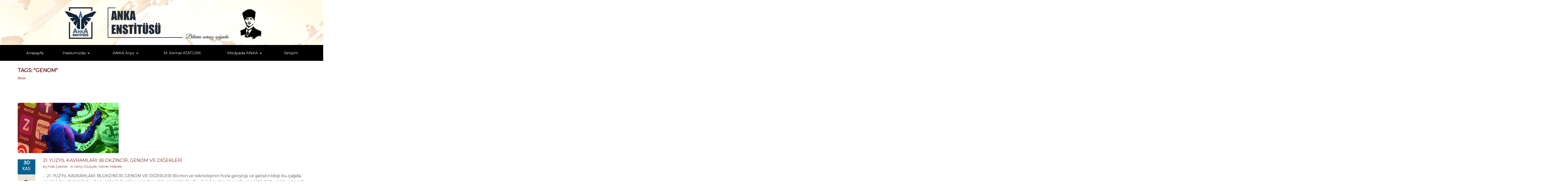

--- FILE ---
content_type: text/html; charset=UTF-8
request_url: https://ankaenstitusu.com/tag/genom/
body_size: 18685
content:
<!DOCTYPE html>




<!--[if lte IE 8]>              <html class="ie8 no-js" lang="tr-TR"
	itemscope 
	itemtype="http://schema.org/WebSite" 
	prefix="og: http://ogp.me/ns#" >     <![endif]-->
<!--[if (gte IE 9)|!(IE)]><!--> <html class="not-ie no-js no-fouc" lang="tr-TR"
	itemscope 
	itemtype="http://schema.org/WebSite" 
	prefix="og: http://ogp.me/ns#" >  <!--<![endif]-->

<head>
<meta charset="UTF-8" />
<meta name="description" content="Bilimin sonsuz ışığında"/>
<meta http-equiv="Content-Type" content="text/html; charset=UTF-8" />
<meta name="viewport" content="width=device-width, initial-scale=1.0">


<meta property="og:title" content=" Anka Enstitüsü" />
<meta property="og:description" content="Bilimin sonsuz ışığında" />
<meta property="og:type" content="cause" />

<meta name="twitter:card" content="summary_large_image">
<meta name="twitter:title" content=" Anka Enstitüsü">
<meta name="twitter:description" content="Bilimin sonsuz ışığında">



	<link rel="profile" href="http://gmpg.org/xfn/11" />
	<link rel="pingback" href="https://ankaenstitusu.com/xmlrpc.php" />

	
	
	<!--[if IE 9]>
		<link rel="stylesheet" href="https://ankaenstitusu.com/wp-content/themes/candidatee/css/ie9.css">
	<![endif]-->
	
	<!--[if lt IE 9]>
		<link href="https://ankaenstitusu.com/wp-content/themes/candidatee/css/jackbox-ie8.css" rel="stylesheet" type="text/css" />
		<link rel="stylesheet" href="https://ankaenstitusu.com/wp-content/themes/candidatee/css/ie.css">
	<![endif]-->
	
	<!--[if gt IE 8]>
		<link href="https://ankaenstitusu.com/wp-content/themes/candidatee/css/jackbox-ie9.css" rel="stylesheet" type="text/css" />
	<![endif]-->
	
	<!--[if IE 7]>
		<link rel="stylesheet" href="https://ankaenstitusu.com/wp-content/themes/candidatee/css/fontello-ie7.css">
	<![endif]-->
	
	<style type="text/css">
		.no-fouc {display:none;}
	</style>


	<title>genom | Anka Enstitüsü</title>
<link rel='shortcut icon' href='http://ankaenstitusu.com/wp-content/uploads/2017/10/ANKA-logoson-daire-10-12-2015.png'/>
<link rel='icon' href='http://ankaenstitusu.com/wp-content/uploads/2017/10/ANKA-logoson-daire-10-12-2015.png'/>
 <script type="text/javascript"> 
			 window.paththeme = "https://ankaenstitusu.com/wp-content/themes/candidatee";
			 window.owner_email = "frkdnc68@gmail.com";
			 window.color_loader = "#5896ad";
			 window.content_animation = "hide";
			 window.sticky_header = "show";

			 window.added_text = "You've been added to our sign-up list.";
			 window.added_text2 = "That does not look like a valid email.";
			 
			 
		</script> <style type="text/css">
html body, html body.boxed-layout { background: url("") no-repeat scroll; }html body, html body.boxed-layout { background-size: inherit !important; }</style><style type="text/css">
#logo h1 a.logo  {  font-size: 52px !important; color: #af2828 !important; font-family: Artifika !important;}#main-header { background: #000000  !important; }#newsletter, body .top_newsletter  form { background: #729ac1  !important; }.currentpledgegoal, .audio-progress-bar, html body .dhvc-form-submit:hover, html body .dhvc-form-submit:active, html body .dhvc-form-submit:focus, body .section.full-width-bg .accordion-active .accordion-header, body .section.full-width-bg .accordion-header:hover, body .issue-block:hover a.button, body .filter-dropdown>li>span:hover, body .filter-dropdown.opened>li>span, body #tribe-events-content .tribe-events-calendar td:hover, body .active-sort>button, body .media-item:hover .media-format>div, body .audio-volume-progress, body input[type='submit']:hover, body input[type='reset']:hover, body .tab-header li.active-tab, body .tab-header li:hover, body .product-single-tabs .tab-header li.active-tab, body .product-single-tabs .tab-header li:hover,  .vc_tta-style-classic .vc_tta-panel.vc_active .vc_tta-panel-heading { background: #5896ad !important; }body .top_newsletter .newsletter-submit:hover .icons, body .top_newsletter .newsletter-submit:hover .icons, .newsletter-form .newsletter-submit:hover .icons, .newsletter-form .newsletter-submit:hover input, body .image-banner:hover a  { background: #95a7c4 !important; }body .increase-button, body .decrease-button, body .post-side-meta .post-format, body .banner, body a.button, body button,  body .owl-header .carousel-arrows span, body .banner-rotator-flexslider .flex-control-nav li a.flex-active, body #button-to-top, body .issue-block:hover, body .filter-dropdown>li>span, body #tribe-events-content .tribe-events-calendar th, body .event-meta-block, body .media-format>div, body input[type='submit'], body input[type='reset'], body .tab-header li, body .accordion-header, body .dropcap.squared, body .cart-button, body input.minus, body input.plus, body a.tag { background: #ede5da; }body .wpb_images_carousel .vc_images_carousel .vc_carousel-control:hover,  body #bbpress-forums ul.chosen-results li.highlighted, body .increase-button:hover, body .decrease-button:hover, body .numeric-pagination span, body .event-item:hover .date>span, body .banner:hover, body .owl-header .carousel-arrows span:hover, body a.button:hover, body button:hover, body a.button.active-button, body button.active-button, body .banner-rotator-content, body .image-banner a, body .flex-direction-nav a:hover, body #button-to-top:hover, body .post-side-meta .post-format:hover, body .issue-icon, body .chosen-container .chosen-results li.highlighted, body .dropcap.squared.blue, body #content .section.full-width-bg .most-popular .pricing-header, body .shopping-cart:hover .cart-button, body .shop-product-gallery .fullscreen-icon:hover, body input.minus:hover, body input.plus:hover, body .upcoming-events>li:hover .date>span, body a.tag:hover { background: #5896ad; }body .banner.donate-banner  { background: #ede1e2; }body .banner.donate-banner h5, body .section.full-width-bg .banner.donate-banner h5  { color: #a82512 !important; }body input.minus:hover, body input.plus:hover, body .increase-button:hover, body .decrease-button:hover   { border-color: #5896ad !important; }body #main-footer p, body .twitter-widget li, body footer .textwidget { color: #eaeaea; }body footer .widget a, body .twitter-widget a { color: #cbddf2; }body footer a:hover { color: #96c7ff !important; }body #lower-header #menu-button>span  { color: #b23229; }body #lower-header #menu-button>div>span  { background: #757575; }body #menu-button:hover>span { color: #fff !important; }body #menu-button:hover>div>span { background: #fff!important; }body #menu-button:hover { background: #5896ad; }body .newsletter-form .newsletter-submit .icons, body .newsletter-form .newsletter-submit input { background: #adb6c9; }body .newsletter-form .newsletter-submit .icons { color: #fff; }body .price ins .amount, body .pledgemaincontainer span:first-child small:first-child, 
	body.single-product .pledgemaincontainer span:first-child{ color: #3e474c !important; }body.single-product .pledgemaincontainer span:first-child small, body a.button.twitter-button:hover{ color: #334455 !important; }body .banner .icons, body .event-meta-block>.icons { color: #334455; }body .banner:hover .icons { color: #7c1e17; }body .banner:hover h4, body .section.full-width-bg .banner:hover h4, body .banner-wrapper.mystyle2 .banner:hover h4 { color: #7c1e17 !important; }body .banner:hover p, body .section.full-width-bg .banner:hover p { color: #334455 !important; }body .banner.donate-banner input[type='submit'], body #navigation li.donate-button, body a.button.donate, body button.donate, body #payment input[type='submit'], body input[type='submit'].button.donate  { background: #a82512; }body a.button.add-to-cart-button, body a.added_to_cart.wc-forward  { color: #a82512 !important; }body a.button.add-to-cart-button:after  { color: #c37d78 ; }body a.button.add-to-cart-button:hover, body a.button.add-to-cart-button:hover:after  { color: #c37d78 !important; }body .banner.donate-banner input[type='submit'], body a.button.donate, body button.donate, body #payment input[type='submit'], body input[type='submit'].button.donate  { border-top-color: #be2e17; }body .banner.donate-banner input[type='submit'], body a.button.donate, body button.donate, body #payment input[type='submit'], body input[type='submit'].button.donate  { border-bottom-color: #911f0f; }body .banner.donate-banner input[type='radio']+label  { box-shadow:0 0 1px #a82512; }body #navigation li.donate-button>a  { border-top-color: #be2e17; }body #navigation li.donate-button>a  { border-bottom-color: #911f0f; }body a.button.donate:hover, body button.donate:hover, body #navigation li.donate-button>a:hover, body .banner.donate-banner input[type='submit']:hover  { border-top-color: #d3311a7 !important; }body a.button.donate:hover, body button.donate:hover, body #navigation li.donate-button>a:hover, body .banner.donate-banner input[type='submit']:hover  { border-bottom-color: #911f0f !important; }body .post-side-meta .date { background: #046291 ; }body .post-side-meta .post-comments { background: #fafbfd ; }body .highlight  { color: #ede7de ; }body .highlight { background: #4174c5 ; }::selection { color: #ede7de !important; }*::-moz-selection { color: #ede7de !important; }::selection { background: #4174c5 !important; }*::-moz-selection { background: #4174c5 !important; }body .banner-rotator-content a.button:hover  { background: #324e79; }body .image-banner img  { border-bottom-color: #f3f7fa; }body .image-banner a   { border-bottom-color: #BFC8D7; }body .image-banner:hover img { border-bottom-color: #7CC5F8; }body .image-banner:hover a   { border-bottom-color: #BFC8D7; }body .sidebar-box.image-banner h3, body .image-banner .button, body .image-banner .button.button-arrow:after   { color: #fff !important; }body .banner-rotator-content h5  { color: #274472 !important; }body .banner-rotator-content h2, body .banner-rotator-content span.date  { color: #ffffff !important; }body .chosen-container-single .chosen-single, .universe_funder_contribution, input.input-text.qty, body input[type='text']:not(.dhvc-form-control), body input[type='email']:not(.dhvc-form-control), body input[type='tel']:not(.dhvc-form-control), body input[type='password']:not(.dhvc-form-control), select:not(.dhvc-form-control), textarea:not(.dhvc-form-control)  { color: #334455 !important; }body #bbpress-forums li.bbp-header,
	body .chosen-container-single .chosen-single, .universe_funder_contribution, input.input-text.qty, body input[type='text']:not(.dhvc-form-control), body input[type='email']:not(.dhvc-form-control), body input[type='tel']:not(.dhvc-form-control), body input[type='password']:not(.dhvc-form-control), select, textarea:not(.dhvc-form-control)  { background-color: #fafbfd !important; }body #bbpress-forums ul.bbp-lead-topic, body #bbpress-forums ul.bbp-topics, body #bbpress-forums ul.bbp-forums, body #bbpress-forums ul.bbp-replies, body #bbpress-forums ul.bbp-search-results
	body .quicktags-toolbar, body #bbpress-forums li.bbp-header, body #bbpress-forums li.bbp-footer, body #bbpress-forums li.bbp-body ul.forum, body #bbpress-forums li.bbp-body ul.topic,   
	body .chosen-container-single .chosen-single, .universe_funder_contribution, .increase-button, .decrease-button, input.input-text.qty, body input[type='text']:not(.dhvc-form-control), body input[type='tel']:not(.dhvc-form-control), body input[type='email']:not(.dhvc-form-control), body input[type='password']:not(.dhvc-form-control), select:not(.dhvc-form-control), textarea:not(.dhvc-form-control)  { border-color: #dee0e5 !important; }#bbpress-forums li.bbp-body ul.forum, #bbpress-forums li.bbp-body ul.topic { border-top: 1px solid #dee0e5 !important; }body .checkout-coupon-form input[type='submit'], #comment-form input[type='submit'], .tribe-events-list .tribe-events-event-cost span, html body button.dhvc-form-submit { border-top-color: #f3f7fa !important; }body .checkout-coupon-form input[type='submit'], #comment-form input[type='submit'], .tribe-events-list .tribe-events-event-cost span, html body button.dhvc-form-submit { border-bottom-color: #bfc8d7 !important; }body .checkout-coupon-form input[type='submit']:hover, #comment-form input[type='submit']:hover, html body .dhvc-form-submit:hover, html body .dhvc-form-submit:active, html body .dhvc-form-submit:focus { border-top-color: #7cc5f8 !important; }body .checkout-coupon-form input[type='submit']:hover, #comment-form input[type='submit']:hover, html body .dhvc-form-submit:hover, html body .dhvc-form-submit:active, html body .dhvc-form-submit:focus { border-bottom-color: #579dd9 !important; }body .newsletter-form .newsletter-submit:hover .icons, body .newsletter-form input[type='submit'] { border-bottom-color: #579dd9 !important; }body .newsletter-form .newsletter-submit .icons { border-bottom-color: #bfc8d7; }body input[type='submit'], body .shopping-cart-table input[type='submit'], body .cart-button, body .owl-header .carousel-arrows span, body .tab-header li, body a.button, body button, body #button-to-top, body .accordion-header, body .filter-dropdown>li>span, body .product-single-tabs .tab-header li.active-tab, body .product-single-tabs .tab-header li:hover { border-top-color: #f3f7fa; }body input[type='submit'], body .shopping-cart-table input[type='submit'], body .cart-button, body .owl-header .carousel-arrows span, body .tab-header li, body a.button, body button, body #button-to-top, body .accordion-header, body .filter-dropdown>li>span, body .product-single-tabs .tab-header li.active-tab, body .product-single-tabs .tab-header li:hover { border-bottom-color: #bfc8d7; }body .section.full-width-bg  .accordion-active .accordion-header, body .accordion-header:hover, body input[type='submit']:hover, body .shopping-cart-table input[type='submit']:hover, body .active-sort>button, body .shopping-cart:hover .cart-button, body .owl-header .carousel-arrows span:hover, body a.button:hover, body button:hover, body a.button.active-button, body button.active-button, body #button-to-top:hover, html body .section.full-width-bg .accordion-active .accordion-header, body .section.full-width-bg .accordion-header:hover, body .filter-dropdown>li>span:hover, body .filter-dropdown.opened>li>span, body .product-single-tabs .tab-header li.active-tab, body .product-single-tabs .tab-header li:hover, body .tab-header li.active-tab, body .tab-header li:hover  { border-top-color: #7cc5f8; }body .section.full-width-bg  .accordion-active .accordion-header, body .accordion-header:hover, body input[type='submit']:hover, body .shopping-cart-table input[type='submit']:hover, body .active-sort>button, body .shopping-cart:hover .cart-button, body .owl-header .carousel-arrows span:hover, body .tab-header li.active-tab, body .tab-header li:hover, body a.button:hover, body button:hover, body a.button.active-button, body button.active-button, body #button-to-top:hover, html body .section.full-width-bg .accordion-active .accordion-header, body .section.full-width-bg .accordion-header:hover, body .filter-dropdown>li>span:hover, body .filter-dropdown.opened>li>span, body .product-single-tabs .tab-header li.active-tab, body .product-single-tabs .tab-header li:hover { border-bottom-color: #579dd9; }body #navigation li.donate-button:hover, body #navigation li.donate-button:hover>a, body .banner.donate-banner input[type='submit']:hover, body a.button.donate:hover, body button.donate:hover, body #payment input[type='submit']:hover, body input[type='submit'].button.donate:hover { background: #d3311a !important; }body #navigation li.donate-button:hover>a, body .banner.donate-banner input[type='submit']:hover, body #payment input[type='submit']:hover, body input[type='submit'].button.donate:hover { border-top-color: #d3311a; }body .col-lg-3 .media-button a.button:hover, body .col-lg-9 .col-lg-4 .media-button a.button:hover, body a.button.transparent:hover, body button.transparent:hover, body a.button.transparent:hover:after, body button.transparent:hover:after, body .sidebar-box a.button.transparent:hover:after, body .filter-dropdown ul li:hover, body .filter-dropdown ul li.active-filter, body .dropcap.blue { color: #5896ad ; }body .section.full-width-bg .event-popover h6 a { color: #5896ad !important; }body .shopping-cart-content { border-color: #5896ad ; }body button.button.add-to-cart-button:after { color: #d6aaa7 !important; }body a.button.details-button:hover, body a.button.details-button:hover:after { color: #5896ad !important; }body .pledgemaincontainer, body .col-lg-3 .media-button a.button, body .col-lg-9 .col-lg-4 .media-button a.button, body a.button, body button, body a.button.transparent, body button.transparent, body .issue-block:hover .issue-icon, body .filter-dropdown>li>span, body .media-format>div, body input[type='submit'], body input[type='reset'], body a.tag { color: #334455 ; }.tribe-events-list .time-details, .tribe-events-list .tribe-events-event-cost span, body #content .section.full-width-bg .accordion-header h6, body #content .section.full-width-bg .tab-header li a h6, body a.button.details-button { color: #334455 !important; }body .banner-rotator-flexslider .flex-control-nav li a  { background: #a3cef3; }body .audio-progress-wrapper, body .volume-bar  { border-color: #808ca4; }body .audio-progress-wrapper, body .volume-bar  { background: #324e79; }body .audio-play-button, body .audio-volume  { border-color: #324e79; }body .audio-player, body .audio-volume .volume-bar:before, body .audio-player  { color: #97acc3; }body .audio-play-button:before  { color: #fff; }.widget_display_stats dd, .widget_display_stats dt, body a, body .category-box a, body .sidebar-box.widget_nav_menu_custom .menu li a, body .sidebar-box.widget_nav_menu .menu li a { color: #7c1e17 ; }body .section.full-width-bg .issue-content h4, body .alert-box.info, body .alert-box.info p  { color: #7c1e17 !important ; }body .tooltip-inner { background: #7c1e17 !important ; }body .tooltip.top .tooltip-arrow { border-top-color: #7c1e17 !important ; }body .tooltip.left .tooltip-arrow { border-left-color: #7c1e17 !important ; }body .tooltip.bottom .tooltip-arrow { border-bottom-color: #7c1e17 !important ; }body .tooltip.right .tooltip-arrow { border-right-color: #7c1e17 !important ; }body .event-calendar td .events li { border-color: #ffffff ; }body .event-calendar td:hover .events li { border-color: #b4dbf7 ; }body a:hover, body blockquote, body .post-side-meta .post-format, body .pricing-price { color: #334455 ; }body a:hover, body .upcoming-events>li:hover h6 a { color: #165793 ; }body .tribe-events-list-separator-month span, body .issue-block:hover .issue-content h4 { color: #334455 !important; }body blockquote { border-left-color: #5896ad ; }body #content .section.full-width-bg .pricing-header h4 { color: #5896ad !important; }body blockquote.iconic-quote:after, body blockquote.iconic-quote:before { color: #ede5da ; }.tribe-events-list .tribe-events-event-cost span, body .product-single-tabs .tab-header li { background: #ede5da !important; }body #main-header blockquote:before, body #main-header blockquote:after { color: #50688c ; }body .accordion-icon:before, body .cart-button { color: #7c231c ; }body .vc_tta-style-classic .vc_active .vc_tta-panel-heading .vc_tta-controls-icon::before, body .vc_tta-style-classic .vc_active .vc_tta-panel-heading .vc_tta-controls-icon::after { border-color: #7c231c !important; }body .team-member.big, body .team-member-info, body blockquote, body .issue-block { background: #fafbfd; }body #bbpress-forums ul.chosen-results li, body blockquote, body .issue-block, html body #tribe-events-content .tribe-events-calendar td, body .media-item, body .portfolio-single, body input[type='text'], body input[type='email'], body input[type='password'], body input[type='tel'], body select, body textarea, body .form-select+.chosen-container-single .chosen-single, body input[type='checkbox']+label:before, body input[type='radio']+label:before, body .chosen-container .chosen-drop, body .chosen-container .chosen-results li, body .sidebar-box.white, body .checkout .chosen-container-single .chosen-single, body .woocommerce-account .chosen-container-single .chosen-single, body table, body .chosen-container-single .chosen-single  { background: #fafbfd; }body .accordion-content, body .issue-block:hover .issue-icon, body .event-popover, body .filter-dropdown ul, body .tab, body .vc_tta-style-classic .vc_tta-panel .vc_tta-panel-body  { background: #ede6d0; }body .vc_tta-style-classic .vc_tta-panel .vc_tta-panel-body, body .vc_tta-style-classic .vc_tta-panel .vc_tta-panel-body::before, body .vc_tta-style-classic .vc_tta-panel .vc_tta-panel-body::after {
		border-color: #ede6d0; }body .audio-player { background: #334455 ; }body .alert-box.info, body .alert-box.info p { background: #d8e1f1; }body .quicktags-toolbar, body .upcoming-events .date>span, body .event-info .date>span { background: #ebf4fc; }body .gray-bg { background: #ffffff; }#navigation li:hover, #navigation li:hover>span, #navigation li:hover>a, #navigation>li.current-menu-item, #navigation>li.current-menu-item>span, #navigation>li.current-menu-item>a { color: #f4cb84 !important; }body #lower-footer { border-top-color: #abbfd6 !important; }body .category-box a:hover:before, body #button-to-top:hover, .filter-dropdown>li>span:hover, .filter-dropdown>li>span:hover:after, .filter-dropdown.opened>li>span, .filter-dropdown.opened>li>span:after, body .menu li a:hover:before, body .owl-header .carousel-arrows span:hover, body a.button:hover:after, body button:hover:after, body a.button:hover:before, body button:hover:before, body a.button.active-button:after, body button.active-button:after { color: #fff !important; }body .menu li a:before, body .event-meta-block .social-share li a, body a.button.button-arrow-before:before, body button.button-arrow-before:before, body .button-pagination a.previous:before, body .button-pagination a.next:after, body a.button.button-arrow:after, body button.button-arrow:after, body .owl-header .carousel-arrows span { color: #808ca4 ; }body .bbpress-sidebar ul a:before, body a.button:after, body a.button:before, body button:before, body button:after, body .increase-button, body .decrease-button, body .category-box a:before, body #button-to-top, body .filter-dropdown>li>span:after { color: #808ca4; }body a.button.details-button:after { color: #808ca4 !important; }#navigation li:hover, #navigation li:hover>span, #navigation li:hover>a, #navigation>li.current-menu-item, #navigation>li.current-menu-item>span, #navigation>li.current-menu-item>a { background: #000000  !important; }body a.button.twitter-button:hover { background: #e2eaf2 ; }body a.button.twitter-button:hover { border-top-color: #e2eaf2 ; }body a.button.twitter-button:hover { border-bottom-color: #e2eaf2 ; }body a.button.twitter-button { background: #1e73be ; }body a.button.twitter-button:hover:before { color: #40BFF5 !important; }body a.button.twitter-button { color: #fff ; }body a.button.twitter-button { border-top-color: #53d2f8 ; }body a.button.twitter-button { border-bottom-color: #36a6d6 ; }body a.button.twitter-button:before { color: #b1e1fa ; }body #navigation>li:hover>a, body #navigation>li:hover>span, body #navigation>li.current-menu-item>a, body #navigation>li.current-menu-item>span { border-top-color: #000000 ; }body #navigation>li:hover, body #navigation>li:hover>span, body #navigation>li.current-menu-item, body #navigation>li.current-menu-item>span { border-bottom-color: #ffffff !important; }body #lower-header:before, body #navigation>li>a, body #navigation>li>span { border-top-color: #000000 ; }body #navigation li, body #menu-button, body #lower-header:before, body #navigation>li>a, body #navigation>li>span, body #navigation li ul li>a, body #navigation li ul li>span { border-bottom-color: #000000 ; }body #menu-button, body #navigation>li { border-right-color: #000000 ; }body #menu-button, body #navigation>li:first-child { border-left-color: #000000 ; }body #navigation li, body #navigation li>span #navigation li>a { border-color: #000000 !important; }body #navigation>li>a:after, body #navigation>li>span:after, body #navigation li ul li>a:after, body #navigation li ul li>span:after { color: #ffffff ; }body #lower-header, body #navigation>li, body #navigation li ul { background: #000000 ; }body .media-hover .media-icon { color: #fff ; }body .media-hover .media-icon { background: rgba(16,30,51,0.7) ; }body .media-hover .media-icon:hover { background: rgba(16,30,51,1) ; }body .media-hover .media-icon.share-twitter { background: rgba(85,172,238,0.7) ; }body .media-hover .media-icon.share-twitter:hover { background: rgba(85,172,238,1) ; }body .media-hover .media-icon.share-facebook { background: rgba(59,89,152,0.7) ; }body .media-hover .media-icon.share-facebook:hover { background: rgba(59,89,152,1) ; }
		.section.full-width-bg p, .wpb_text_column p, .textwidget p,  body .textwidget li, body .section.full-width-bg li
		{	
		font-family: 'Montserrat' !important;  color: #3e474c; font-style: normal;  font-size: 16px !important; 
		} 
		
		.section.page-heading h1, body .section.full-width-bg .calendar-header h3 
		{	
		font-family: 'Montserrat' !important;  color: #6b0707; font-style: normal;  font-size: 20px !important; 
		} 
		
		body #newsletter h5, body .top_newsletter  h5 
		{	
		font-family: 'Cabin' !important;  color: #ffffff !important; font-style: normal;  font-size: 14px !important; 
		} 
		
		#content .list li a, #content ul li a
		{	
		font-family: 'Cabin' !important;  color: #334455; font-style: normal;  font-size: 15px !important; 
		} 
		
		footer .menu li a, footer li a, body footer .widget li a
		{	
		font-family: 'Montserrat' !important;  color: #ffffff; font-style: normal;  font-size: 15px !important; 
		} 
		
		body .page-heading .breadcrumb
		{	
		font-family: 'Cabin Condensed' !important;  color: #568ebf; font-style: normal;  font-size: 13px !important; 
		} 
		
		#lower-footer .copyright
		{	
		font-family: 'Cabin Condensed' !important;  color: #b4dfe8; font-style: normal;  font-size: 16px !important; 
		} 
		
		body .banner h4, body .section.full-width-bg .banner h4
		{	
		font-family: 'Montserrat' !important;  color: #334455  !important; font-style: normal !important;  font-size: 14px !important; 
		} 
		
		body .banner-wrapper.mystyle2 h4
		{	
		font-family: 'Montserrat' !important;  color: #334455  !important; font-style: normal !important;  font-size: 14px !important; 
		} 
		
		body .banner p, body .section.full-width-bg .banner p
		{	
		font-family: 'Montserrat' !important;  color: #334455  !important; font-style: normal !important;  font-size: 14px !important; 
		} 
		
		.sidebar-box h3, .section.full-width-bg .sidebar-box h3, body .section.full-width-bg .sidebar-box h3.custom_sidebar_title
		{	
		font-family: 'Montserrat' !important;  color: #af2828  !important; font-style: italic !important;  font-size: 14px !important; 
		} 
		
		#main-footer h4
		{	
		font-family: 'Montserrat' !important;  color: #ddc59d; font-style: normal;  font-size: 18px !important; 
		} 
		
		body .post-side-meta .date .day
		{	
		font-family: 'Cabin' !important;  color: #ffffff; font-style: normal;  font-size: 20px !important; 
		} 
		
		body .post-side-meta .date .month
		{	
		font-family: 'Cabin' !important;  color: #ffffff; font-style: normal;  font-size: 18px !important; 
		} 
		
		header #main-header blockquote, header #main-header p
		{	
		font-family: 'Montserrat' !important;  color: #334455; font-style: italic;  font-size: 14px !important; 
		} 
		
		body .event-popover .event-meta li, body .small-caption, body .tribe-events-event-meta address.tribe-events-address, body .tribe-events-list .tribe-events-venue-details, body .event-meta-block p.title, body .post-meta>span, body .post-meta-track, body .upcoming-events .event-content .event-meta, body .calendar-header label, body .media-filters label
		{	
		font-family: 'Montserrat' !important;  color: #9e1d19; font-style: normal;  font-size: 13px !important; 
		} 
		
		body #navigation li>span, body #navigation li>a
		{	
		font-family: 'Montserrat' !important;  color: #ffffff; font-style: normal; font-size: 15px !important; 
		} 
		
		body #navigation li ul.DropMenu li>a, body #navigation li ul.DropMenu li>span
		{	
		font-family: 'Montserrat' !important;  color: #f7f5ea; font-style: italic; font-size: 14px !important; 
		} 
		
		.section.full-width-bg h1{font-family: Montserrat !important;  color: #334455 !important; font-style: normal !important; 	font-size: 20px !important; } 

		.section.full-width-bg h2 {font-family: Montserrat !important;  color: #00314c !important; font-style: normal !important; 	font-size: 18px !important; } 

	    .section.full-width-bg h3, .latest_news h3, .owl-carousel-container  h3 {font-family: Montserrat !important;  color: #3e474c !important; font-style: normal !important; 	font-size: 16px !important; } 

	    .section.full-width-bg h4 {font-family: Montserrat !important;  color: #3e474c !important; font-style: normal !important; 	font-size: 15px !important; } 

		.section.full-width-bg h5 {font-family: Cabin !important;  color: #3e474c !important; font-style: normal !important; 	font-size: 14px !important; } 

		.section.full-width-bg h6 {font-family: Cabin !important;  color: #334455 !important; font-style: normal !important; 	font-size: 13px !important; } 
		</style>
<!-- All in One SEO Pack 2.4.4 by Michael Torbert of Semper Fi Web Design[1849,1871] -->
<link rel="canonical" href="https://ankaenstitusu.com/tag/genom/" />
<!-- /all in one seo pack -->
<link rel="alternate" type="application/rss+xml" title="Anka Enstitüsü &raquo; Beslemesi" href="https://ankaenstitusu.com/feed/" />
<link rel="alternate" type="application/rss+xml" title="Anka Enstitüsü &raquo; Yorum Beslemesi" href="https://ankaenstitusu.com/comments/feed/" />
<link rel="alternate" type="text/calendar" title="iCal İçerik Kaynağı Anka Enstitüsü &raquo;" href="https://ankaenstitusu.com/etkinlik/?ical=1" />
<link rel="alternate" type="application/rss+xml" title="Anka Enstitüsü &raquo; genom Etiket Beslemesi" href="https://ankaenstitusu.com/tag/genom/feed/" />
		<script type="text/javascript">
			window._wpemojiSettings = {"baseUrl":"https:\/\/s.w.org\/images\/core\/emoji\/72x72\/","ext":".png","source":{"wpemoji":"https:\/\/ankaenstitusu.com\/wp-includes\/js\/wp-emoji.js?ver=4.2.38","twemoji":"https:\/\/ankaenstitusu.com\/wp-includes\/js\/twemoji.js?ver=4.2.38"}};
			( function( window, document, settings ) {
	var src, ready;

	/**
	 * Detect if the browser supports rendering emoji or flag emoji. Flag emoji are a single glyph
	 * made of two characters, so some browsers (notably, Firefox OS X) don't support them.
	 *
	 * @since 4.2.0
	 *
	 * @param type {String} Whether to test for support of "simple" or "flag" emoji.
	 * @return {Boolean} True if the browser can render emoji, false if it cannot.
	 */
	function browserSupportsEmoji( type ) {
		var canvas = document.createElement( 'canvas' ),
			context = canvas.getContext && canvas.getContext( '2d' );

		if ( ! context || ! context.fillText ) {
			return false;
		}

		/*
		 * Chrome on OS X added native emoji rendering in M41. Unfortunately,
		 * it doesn't work when the font is bolder than 500 weight. So, we
		 * check for bold rendering support to avoid invisible emoji in Chrome.
		 */
		context.textBaseline = 'top';
		context.font = '600 32px Arial';

		if ( type === 'flag' ) {
			/*
			 * This works because the image will be one of three things:
			 * - Two empty squares, if the browser doesn't render emoji
			 * - Two squares with 'G' and 'B' in them, if the browser doesn't render flag emoji
			 * - The British flag
			 *
			 * The first two will encode to small images (1-2KB data URLs), the third will encode
			 * to a larger image (4-5KB data URL).
			 */
			context.fillText( String.fromCharCode( 55356, 56812, 55356, 56807 ), 0, 0 );
			return canvas.toDataURL().length > 3000;
		} else {
			/*
			 * This creates a smiling emoji, and checks to see if there is any image data in the
			 * center pixel. In browsers that don't support emoji, the character will be rendered
			 * as an empty square, so the center pixel will be blank.
			 */
			context.fillText( String.fromCharCode( 55357, 56835 ), 0, 0 );
			return context.getImageData( 16, 16, 1, 1 ).data[0] !== 0;
		}
	}

	function addScript( src ) {
		var script = document.createElement( 'script' );

		script.src = src;
		script.type = 'text/javascript';
		document.getElementsByTagName( 'head' )[0].appendChild( script );
	}

	settings.supports = {
		simple: browserSupportsEmoji( 'simple' ),
		flag:   browserSupportsEmoji( 'flag' )
	};

	settings.DOMReady = false;
	settings.readyCallback = function() {
		settings.DOMReady = true;
	};

	if ( ! settings.supports.simple || ! settings.supports.flag ) {
		ready = function() {
			settings.readyCallback();
		};

		if ( document.addEventListener ) {
			document.addEventListener( 'DOMContentLoaded', ready, false );
			window.addEventListener( 'load', ready, false );
		} else {
			window.attachEvent( 'onload', ready );
			document.attachEvent( 'onreadystatechange', function() {
				if ( 'complete' === document.readyState ) {
					settings.readyCallback();
				}
			} );
		}

		src = settings.source || {};

		if ( src.concatemoji ) {
			addScript( src.concatemoji );
		} else if ( src.wpemoji && src.twemoji ) {
			addScript( src.twemoji );
			addScript( src.wpemoji );
		}
	}

} )( window, document, window._wpemojiSettings );
		</script>
		<style type="text/css">
img.wp-smiley,
img.emoji {
	display: inline !important;
	border: none !important;
	box-shadow: none !important;
	height: 1em !important;
	width: 1em !important;
	margin: 0 .07em !important;
	vertical-align: -0.1em !important;
	background: none !important;
	padding: 0 !important;
}
</style>
<link rel='stylesheet' id='pt-cv-public-style-css'  href='https://ankaenstitusu.com/wp-content/plugins/content-views-query-and-display-post-page/public/assets/css/cv.css?ver=4.0.1' type='text/css' media='all' />
<link rel='stylesheet' id='pt-cv-public-pro-style-css'  href='https://ankaenstitusu.com/wp-content/plugins/pt-content-views-pro/public/assets/css/cvpro.min.css?ver=6.1' type='text/css' media='all' />
<link rel='stylesheet' id='style-css'  href='https://ankaenstitusu.com/wp-content/themes/candidatee/style.css?ver=4.2.38' type='text/css' media='all' />
<link rel='stylesheet' id='bootstrap-css-css'  href='https://ankaenstitusu.com/wp-content/themes/candidatee/css/bootstrap.min.css?ver=4.2.38' type='text/css' media='all' />
<link rel='stylesheet' id='fontello-css-css'  href='https://ankaenstitusu.com/wp-content/themes/candidatee/css/fontello.css?ver=4.2.38' type='text/css' media='all' />
<link rel='stylesheet' id='flexslider-css-css'  href='https://ankaenstitusu.com/wp-content/themes/candidatee/css/flexslider.css?ver=4.2.38' type='text/css' media='all' />
<link rel='stylesheet' id='owl-carousel-css-css'  href='https://ankaenstitusu.com/wp-content/themes/candidatee/css/owl.carousel.css?ver=4.2.38' type='text/css' media='all' />
<link rel='stylesheet' id='responsive-calendar-css-css'  href='https://ankaenstitusu.com/wp-content/themes/candidatee/css/responsive-calendar.css?ver=4.2.38' type='text/css' media='all' />
<link rel='stylesheet' id='chosen-css-css'  href='https://ankaenstitusu.com/wp-content/themes/candidatee/css/chosen.css?ver=4.2.38' type='text/css' media='all' />
<link rel='stylesheet' id='jackbox-css-css'  href='https://ankaenstitusu.com/wp-content/themes/candidatee/jackbox/css/jackbox.min.css?ver=4.2.38' type='text/css' media='all' />
<link rel='stylesheet' id='cloud-zoom-css-css'  href='https://ankaenstitusu.com/wp-content/themes/candidatee/css/cloud-zoom.css?ver=4.2.38' type='text/css' media='all' />
<link rel='stylesheet' id='colorpicker-css-css'  href='https://ankaenstitusu.com/wp-content/themes/candidatee/css/colorpicker.css?ver=4.2.38' type='text/css' media='all' />
<link rel='stylesheet' id='video-js-css-css'  href='https://ankaenstitusu.com/wp-content/themes/candidatee/video-js/video-js.css?ver=4.2.38' type='text/css' media='all' />
<link rel='stylesheet' id='style1-css-css'  href='https://ankaenstitusu.com/wp-content/themes/candidatee/css/style1.css?ver=4.2.38' type='text/css' media='all' />
<link rel='stylesheet' id='contact-form-7-css'  href='https://ankaenstitusu.com/wp-content/plugins/contact-form-7/includes/css/styles.css?ver=4.4.2' type='text/css' media='all' />
<link rel='stylesheet' id='rs-plugin-settings-css'  href='https://ankaenstitusu.com/wp-content/plugins/revslider/public/assets/css/settings.css?ver=5.1' type='text/css' media='all' />
<style id='rs-plugin-settings-inline-css' type='text/css'>
#rs-demo-id {}
</style>
<link rel='stylesheet' id='SFSIPLUSmainCss-css'  href='https://ankaenstitusu.com/wp-content/plugins/ultimate-social-media-plus/css/sfsi-style.css?ver=3.6.7' type='text/css' media='all' />
<link rel='stylesheet' id='css-wpautbox-tab-css'  href='https://ankaenstitusu.com/wp-content/plugins/wp-author-box-lite/lib/css/jquery-a-tabs.css' type='text/css' media='all' />
<link rel='stylesheet' id='css-wpautbox-css'  href='https://ankaenstitusu.com/wp-content/plugins/wp-author-box-lite/lib/css/wpautbox.css' type='text/css' media='all' />
<link rel='stylesheet' id='wpautbox-elusive-icon-css'  href='https://ankaenstitusu.com/wp-content/plugins/wp-author-box-lite/includes/ReduxFramework/ReduxCore/assets/css/vendor/elusive-icons/elusive-icons.css?ver=4.2.38' type='text/css' media='all' />
<link rel='stylesheet' id='OpenSans-css'  href='https://fonts.googleapis.com/css?family=Open+Sans%3A300italic%2C400italic%2C600italic%2C700italic%2C300%2C400%2C600%2C700%2C800&#038;ver=4.2.38' type='text/css' media='all' />
<link rel='stylesheet' id='GreatVibes-css'  href='https://fonts.googleapis.com/css?family=Great+Vibes&#038;ver=4.2.38' type='text/css' media='all' />
<link rel='stylesheet' id='candidat-logofonts-css'  href='https://fonts.googleapis.com/css?family=Artifika&#038;ver=4.2.38' type='text/css' media='all' />
<link rel='stylesheet' id='candidat-menu-css'  href='https://fonts.googleapis.com/css?family=Montserrat&#038;ver=4.2.38' type='text/css' media='all' />
<link rel='stylesheet' id='candidat-pagetitle-css'  href='https://fonts.googleapis.com/css?family=Montserrat&#038;ver=4.2.38' type='text/css' media='all' />
<link rel='stylesheet' id='candidat-h1-css'  href='https://fonts.googleapis.com/css?family=Montserrat&#038;ver=4.2.38' type='text/css' media='all' />
<link rel='stylesheet' id='candidat-h2-css'  href='https://fonts.googleapis.com/css?family=Montserrat&#038;ver=4.2.38' type='text/css' media='all' />
<link rel='stylesheet' id='candidat-h3-css'  href='https://fonts.googleapis.com/css?family=Montserrat&#038;ver=4.2.38' type='text/css' media='all' />
<link rel='stylesheet' id='candidat-h4-css'  href='https://fonts.googleapis.com/css?family=Montserrat&#038;ver=4.2.38' type='text/css' media='all' />
<link rel='stylesheet' id='candidat-h5-css'  href='https://fonts.googleapis.com/css?family=Cabin&#038;ver=4.2.38' type='text/css' media='all' />
<link rel='stylesheet' id='candidat-h6-css'  href='https://fonts.googleapis.com/css?family=Cabin&#038;ver=4.2.38' type='text/css' media='all' />
<link rel='stylesheet' id='dhvc-form-font-awesome-css'  href='https://ankaenstitusu.com/wp-content/plugins/dhvc-form/assets/fonts/font-awesome/css/font-awesome.css?ver=4.1.0' type='text/css' media='all' />
<link rel='stylesheet' id='dhvc-form-css'  href='https://ankaenstitusu.com/wp-content/plugins/dhvc-form/assets/css/style.css?ver=1.3.13' type='text/css' media='all' />
<style id='dhvc-form-inline-css' type='text/css'>
#dhvcform-275.dhvc-form-flat .dhvc-form-group .dhvc-form-label,#dhvcform-275.dhvc-form-flat .dhvc-form-group label{color:#ffffff}#dhvcform-275.dhvc-form-flat .dhvc-form-input input,#dhvcform-275.dhvc-form-flat .dhvc-form-file input[type="text"],#dhvcform-275.dhvc-form-flat .dhvc-form-captcha input,#dhvcform-275.dhvc-form-flat .dhvc-form-select select,#dhvcform-275.dhvc-form-flat .dhvc-form-radio i,#dhvcform-275.dhvc-form-flat .dhvc-form-checkbox i,#dhvcform-275.dhvc-form-flat .dhvc-form-textarea textarea{background-color:#334455;}#dhvcform-275.dhvc-form-flat .dhvc-form-input input,#dhvcform-275.dhvc-form-flat .dhvc-form-file input[type="text"],#dhvcform-275.dhvc-form-flat .dhvc-form-captcha input,#dhvcform-275.dhvc-form-flat .dhvc-form-select select,#dhvcform-275.dhvc-form-flat .dhvc-form-textarea textarea{color:#ffffff;}#dhvcform-275.dhvc-form-flat .dhvc-form-input input,#dhvcform-275.dhvc-form-flat .dhvc-form-captcha input,#dhvcform-275.dhvc-form-flat .dhvc-form-file input[type="text"],#dhvcform-275.dhvc-form-flat .dhvc-form-select select,#dhvcform-275.dhvc-form-flat .dhvc-form-textarea textarea,#dhvcform-275.dhvc-form-flat .dhvc-form-radio i,#dhvcform-275.dhvc-form-flat .dhvc-form-checkbox i,#dhvcform-275.dhvc-form-flat .ui-slider{border-color:#8e8e8e}#dhvcform-275.dhvc-form-flat .dhvc-form-input:hover input,#dhvcform-275.dhvc-form-flat .dhvc-form-captcha:hover input,#dhvcform-275.dhvc-form-flat .dhvc-form-file:hover input[type="text"],#dhvcform-275.dhvc-form-flat .dhvc-form-select:hover select,#dhvcform-275.dhvc-form-flat .dhvc-form-textarea:hover textarea,#dhvcform-275.dhvc-form-flat .dhvc-form-radio label:hover i,#dhvcform-275.dhvc-form-flat .dhvc-form-checkbox label:hover i,#dhvcform-275.dhvc-form-flat .ui-slider-range{border-color:#7a9fbf}#dhvcform-275.dhvc-form-flat .dhvc-form-input input:focus,#dhvcform-275.dhvc-form-flat .dhvc-form-captcha input:focus,#dhvcform-275.dhvc-form-flat .dhvc-form-file:hover input[type="text"]:focus,#dhvcform-275.dhvc-form-flat .dhvc-form-select select:focus,#dhvcform-275.dhvc-form-flat .dhvc-form-textarea textarea:focus,#dhvcform-275.dhvc-form-flat .dhvc-form-radio input:checked + i,#dhvcform-275.dhvc-form-flat .dhvc-form-checkbox input:checked + i{border-color:#6193bf}#dhvcform-275.dhvc-form-flat .dhvc-form-radio input + i:after{background-color:#6193bf}#dhvcform-275.dhvc-form-flat .dhvc-form-checkbox input + i:after{color:#6193bf}#dhvcform-275 .dhvc-form-submit,#dhvcform-275 .dhvc-form-submit:hover,#dhvcform-275 .dhvc-form-submit:active,#dhvcform-275 .dhvc-form-submit:focus,#dhvcform-275 .dhvc-form-file-button{background:#dd5f5f}
</style>
<link rel='stylesheet' id='js_composer_custom_css-css'  href='//ankaenstitusu.com/wp-content/uploads/js_composer/custom.css?ver=4.8.0.1' type='text/css' media='screen' />
<link rel='stylesheet' id='team_manager-font-awesome-css'  href='http://ankaenstitusu.com/wp-content/plugins/team-showcase/assets/css/font-awesome.css?ver=4.2.38' type='text/css' media='all' />
<link rel='stylesheet' id='team_manager-magnific-popup-css'  href='http://ankaenstitusu.com/wp-content/plugins/team-showcase/assets/css/magnific-popup.css?ver=4.2.38' type='text/css' media='all' />
<link rel='stylesheet' id='team_manager-team-frontend-css'  href='http://ankaenstitusu.com/wp-content/plugins/team-showcase/assets/css/team-frontend.css?ver=4.2.38' type='text/css' media='all' />
<link rel='stylesheet' id='team_manager-style1-css'  href='http://ankaenstitusu.com/wp-content/plugins/team-showcase/assets/css/style1.css?ver=4.2.38' type='text/css' media='all' />
<script type='text/javascript'>
/* <![CDATA[ */
var ajaxVars = {"ajaxurl":"https:\/\/ankaenstitusu.com\/wp-admin\/admin-ajax.php","ajax_nonce":"683b066354"};
/* ]]> */
</script>
<script type='text/javascript' src='https://ankaenstitusu.com/wp-includes/js/jquery/jquery.js?ver=1.11.2'></script>
<script type='text/javascript' src='https://ankaenstitusu.com/wp-includes/js/jquery/jquery-migrate.js?ver=1.2.1'></script>
<script type='text/javascript' src='https://ankaenstitusu.com/wp-content/themes/candidatee/js/jquery-ui-1.10.4.min.js?ver=1.10.4'></script>
<script type='text/javascript' src='https://ankaenstitusu.com/wp-content/themes/candidatee/js/jquery.queryloader2.min.js?ver=4.2.38'></script>
<script type='text/javascript' src='https://ankaenstitusu.com/wp-content/plugins/revslider/public/assets/js/jquery.themepunch.tools.min.js?ver=5.1'></script>
<script type='text/javascript' src='https://ankaenstitusu.com/wp-content/plugins/revslider/public/assets/js/jquery.themepunch.revolution.min.js?ver=5.1'></script>
<script type='text/javascript' src='https://ankaenstitusu.com/wp-content/plugins/dhvc-form/assets/validate/jquery.validate.js?ver=1.12.0'></script>
<script type='text/javascript' src='https://ankaenstitusu.com/wp-content/plugins/team-showcase/assets/js/jquery.magnific-popup.js?ver=1.0'></script>
<script type='text/javascript' src='https://ankaenstitusu.com/wp-content/plugins/team-showcase/assets/js/main.js?ver=1.0'></script>
<link rel="EditURI" type="application/rsd+xml" title="RSD" href="https://ankaenstitusu.com/xmlrpc.php?rsd" />
<link rel="wlwmanifest" type="application/wlwmanifest+xml" href="https://ankaenstitusu.com/wp-includes/wlwmanifest.xml" /> 
<meta name="generator" content="WordPress 4.2.38" />
	<script>
		window.addEventListener("sfsi_plus_functions_loaded", function() {
			var body = document.getElementsByTagName('body')[0];
			// console.log(body);
			body.classList.add("sfsi_plus_3.53");
		})
		// window.addEventListener('sfsi_plus_functions_loaded',function(e) {
		// 	jQuery("body").addClass("sfsi_plus_3.53")
		// });
		jQuery(document).ready(function(e) {
			jQuery("body").addClass("sfsi_plus_3.53")
		});

		function sfsi_plus_processfurther(ref) {
			var feed_id = '[base64]';
			var feedtype = 8;
			var email = jQuery(ref).find('input[name="email"]').val();
			var filter = /^(([^<>()[\]\\.,;:\s@\"]+(\.[^<>()[\]\\.,;:\s@\"]+)*)|(\".+\"))@((\[[0-9]{1,3}\.[0-9]{1,3}\.[0-9]{1,3}\.[0-9]{1,3}\])|(([a-zA-Z\-0-9]+\.)+[a-zA-Z]{2,}))$/;
			if ((email != "Enter your email") && (filter.test(email))) {
				if (feedtype == "8") {
					var url = "https://api.follow.it/subscription-form/" + feed_id + "/" + feedtype;
					window.open(url, "popupwindow", "scrollbars=yes,width=1080,height=760");
					return true;
				}
			} else {
				alert("Please enter email address");
				jQuery(ref).find('input[name="email"]').focus();
				return false;
			}
		}
	</script>
	<style>
		.sfsi_plus_subscribe_Popinner {
			width: 100% !important;
			height: auto !important;
			border: 3px solid #f20202 !important;
			padding: 18px 0px !important;
			background-color: #ddddd7 !important;
		}

		.sfsi_plus_subscribe_Popinner form {
			margin: 0 20px !important;
		}

		.sfsi_plus_subscribe_Popinner h5 {
			font-family: Trebuchet MS !important;

			font-weight: bold !important;
			color: #000000 !important;
			font-size: 16px !important;
			text-align: center !important;
			margin: 0 0 10px !important;
			padding: 0 !important;
		}

		.sfsi_plus_subscription_form_field {
			margin: 5px 0 !important;
			width: 100% !important;
			display: inline-flex;
			display: -webkit-inline-flex;
		}

		.sfsi_plus_subscription_form_field input {
			width: 100% !important;
			padding: 10px 0px !important;
		}

		.sfsi_plus_subscribe_Popinner input[type=email] {
			font-family: Trebuchet MS !important;

			font-style: normal !important;
			color:  !important;
			font-size: 16px !important;
			text-align: center !important;
		}

		.sfsi_plus_subscribe_Popinner input[type=email]::-webkit-input-placeholder {
			font-family: Trebuchet MS !important;

			font-style: normal !important;
			color:  !important;
			font-size: 16px !important;
			text-align: center !important;
		}

		.sfsi_plus_subscribe_Popinner input[type=email]:-moz-placeholder {
			/* Firefox 18- */
			font-family: Trebuchet MS !important;

			font-style: normal !important;
			color:  !important;
			font-size: 16px !important;
			text-align: center !important;
		}

		.sfsi_plus_subscribe_Popinner input[type=email]::-moz-placeholder {
			/* Firefox 19+ */
			font-family: Trebuchet MS !important;

			font-style: normal !important;
			color:  !important;
			font-size: 16px !important;
			text-align: center !important;
		}

		.sfsi_plus_subscribe_Popinner input[type=email]:-ms-input-placeholder {
			font-family: Trebuchet MS !important;

			font-style: normal !important;
			color:  !important;
			font-size: 16px !important;
			text-align: center !important;
		}

		.sfsi_plus_subscribe_Popinner input[type=submit] {
			font-family: Trebuchet MS !important;

			font-weight: bold !important;
			color: #000000 !important;
			font-size: 16px !important;
			text-align: center !important;
			background-color: #f7bc6f !important;
		}
	</style>
	<meta name="follow.[base64]" content="9XmGrvljPyPKvPfkVXhm"/><style type="text/css">body .a-tabs>ul.a-tab-nav>li>a{ color: #ffffff; text-shadow: none;}body .a-tabs>ul.a-tab-nav>li>a{ background: #a0aebc; background-image: none;}body .a-tabs>ul.a-tab-nav>li.a-tab-active a{ color: #334455; text-shadow: none;}body .a-tabs>ul.a-tab-nav>li.a-tab-active a{ background: #efece8; background-image: none;}body .a-tabs>ul.a-tab-nav>li.a-tab-active a{ border-color: #334455;}body .a-tabs .a-tab-container{ color: #012345; }body .a-tabs .a-tab-container{ background: #efece8;}body .a-tabs .a-tab-container{ border-color: #012345;}</style><meta name="generator" content="Powered by Visual Composer - drag and drop page builder for WordPress."/>
<!--[if lte IE 9]><link rel="stylesheet" type="text/css" href="https://ankaenstitusu.com/wp-content/plugins/js_composer/assets/css/vc_lte_ie9.min.css" media="screen"><![endif]--><!--[if IE  8]><link rel="stylesheet" type="text/css" href="https://ankaenstitusu.com/wp-content/plugins/js_composer/assets/css/vc-ie8.min.css" media="screen"><![endif]--><style type="text/css" id="custom-background-css">
body.custom-background { background-color: #ffffff; }
</style>
<meta name="generator" content="Powered by Slider Revolution 5.1 - responsive, Mobile-Friendly Slider Plugin for WordPress with comfortable drag and drop interface." />
<style type="text/css" title="dynamic-css" class="options-output">.active-color{color:#334455;}.active-bgcolor{color:#efece8;}.active-bordercolor{color:#334455;}.inactive-color{color:#ffffff;}.inactive-bgcolor{color:#a0aebc;}.tabcontent-color{color:#012345;}.tabcontent-bgcolor{color:#efece8;}.tabcontent-bordercolor{color:#012345;}</style><noscript><style type="text/css"> .wpb_animate_when_almost_visible { opacity: 1; }</style></noscript>	
	
	
	<script type="text/javascript">
		(function($) {

		$(document).ready(function(){
		
			$('html').show();
			
			var window_w = $(window).width();
			var window_h = $(window).height();
			var window_s = $(window).scrollTop();
			
			$("body").queryLoader2({
				backgroundColor: '#f2f4f9',
				barColor: color_loader,
				barHeight: 4,
				percentage:false,
				deepSearch:true,
				minimumTime:1000,
				onComplete: function(){
					
					$('.animate-onscroll').filter(function(index){
					
						return this.offsetTop < (window_s + window_h);
						
					}).each(function(index, value){
						
						var el = $(this);
						var el_y = $(this).offset().top;
						
						if((window_s) > el_y){
							$(el).addClass('animated fadeInDown').removeClass('animate-onscroll');
							setTimeout(function(){
								$(el).css('opacity','1').removeClass('animated fadeInDown');
							},2000);
						}
						
					});
					
				}
			});
			
		});
		
		})(jQuery);	
	</script>
	
	
	
	

	
</head>

<style>body, body.boxed-layout { background: url("") no-repeat scroll; }</style>

<body class="archive tag tag-genom tag-3886 custom-background sfsi_plus_actvite_theme_default tribe-no-js sticky-header-on tablet-sticky-header wide wpb-js-composer js-comp-ver-4.8.0.1 vc_responsive" >

<div id="fb-root"></div>
	<script>(function(d, s, id) {
	  var js, fjs = d.getElementsByTagName(s)[0];
	  if (d.getElementById(id)) return;
	  js = d.createElement(s); js.id = id;
	  js.src = "//connect.facebook.net/en_US/all.js#xfbml=1";
	  fjs.parentNode.insertBefore(js, fjs);
	}(document, 'script', 'facebook-jssdk'));</script>

	<!-- Container -->
	<div class="container">

	<!-- Header -->
	<header id="header" class="animate-onscroll">
		
		<!-- Main Header -->
		<div id="main-header">
			
			<div class="container">
			
			<div class="row">

				<!-- Logo -->
				<div id="logo" class="">
											<h1>
							<a href="https://ankaenstitusu.com/" class="logo">
														</a>
						</h1>
									</div>
				<!-- /Logo -->
		
				<!-- Main Quote -->
				<div class="main_quote ">
									</div>
				<!-- /Main Quote -->
						
				<!-- Newsletter -->
				<div class="top_newsletter ">
										
					
				</div>
				<!-- /Newsletter -->
	
			</div>
			
			</div>
			
		</div>
		<!-- /Main Header -->
	
	
	<!-- Lower Header -->
	<div id="lower-header">
		
		<div class="container">
		
		<div id="menu-button">
			<div>
			<span></span>
			<span></span>
			<span></span>
			</div>
			<span>Menu</span>
		</div>
	

		<ul id="navigation" class=""><li id="menu-item-36931" class="menu-item menu-item-type-post_type menu-item-object-page menu-item-36931"><a href="https://ankaenstitusu.com/">Anasayfa</a></li>
<li id="menu-item-1532" class="menu-item menu-item-type-custom menu-item-object-custom menu-item-has-children menu-item-1532"><a href="#">Hakkımızda</a>
<ul class="DropMenu">
	<li id="menu-item-1628" class="menu-item menu-item-type-post_type menu-item-object-page menu-item-has-children menu-item-1628"><a href="https://ankaenstitusu.com/oykumuz/">Enstitü Profili</a>
<ul>
		<li id="menu-item-10594" class="menu-item menu-item-type-post_type menu-item-object-page menu-item-10594"><a href="https://ankaenstitusu.com/oykumuz/">Öykümüz ve İlk Söz</a></li>
		<li id="menu-item-1624" class="menu-item menu-item-type-post_type menu-item-object-page menu-item-1624"><a href="https://ankaenstitusu.com/temel-degerler/">Temel Değerlerimiz</a></li>
		<li id="menu-item-1623" class="menu-item menu-item-type-post_type menu-item-object-page menu-item-1623"><a href="https://ankaenstitusu.com/calisma-alanlari/">Çalışma Alanları</a></li>
		<li id="menu-item-10067" class="menu-item menu-item-type-post_type menu-item-object-page menu-item-10067"><a href="https://ankaenstitusu.com/yayin-politikamiz/">Yayın Politikamız</a></li>
		<li id="menu-item-11190" class="menu-item menu-item-type-post_type menu-item-object-page menu-item-11190"><a href="https://ankaenstitusu.com/anka-tanitim-filmi/">Anka Tanıtım Filmi</a></li>
	</ul>
</li>
	<li id="menu-item-35248" class="menu-item menu-item-type-post_type menu-item-object-page menu-item-35248"><a href="https://ankaenstitusu.com/danisma-kurulu-2/">Bilim ve Danışma Kurulu</a></li>
	<li id="menu-item-35865" class="menu-item menu-item-type-custom menu-item-object-custom menu-item-35865"><a href="http://ankaenstitusu.com/yazarlarimiz">Yazarlarımız</a></li>
	<li id="menu-item-31805" class="menu-item menu-item-type-post_type menu-item-object-page menu-item-31805"><a href="https://ankaenstitusu.com/aramizdan-ayrilanlar/">Aramızdan Ayrılanlar</a></li>
</ul>
</li>
<li id="menu-item-11201" class="menu-item menu-item-type-post_type menu-item-object-page menu-item-has-children menu-item-11201"><a href="https://ankaenstitusu.com/arsiv-belgeleri/">ANKA Arşiv</a>
<ul class="DropMenu">
	<li id="menu-item-32092" class="menu-item menu-item-type-custom menu-item-object-custom menu-item-32092"><a href="http://ankaenstitusu.com/?p=32057">Yazar Arşivi</a></li>
	<li id="menu-item-12769" class="menu-item menu-item-type-post_type menu-item-object-page menu-item-12769"><a href="https://ankaenstitusu.com/bolgesel-arastirmalar-makaleler-belgeler/">Bölgesel</a></li>
	<li id="menu-item-12754" class="menu-item menu-item-type-post_type menu-item-object-page menu-item-12754"><a href="https://ankaenstitusu.com/konusal-arastirmalar-makaleler-belgeler/">Konusal</a></li>
	<li id="menu-item-12803" class="menu-item menu-item-type-post_type menu-item-object-page menu-item-12803"><a href="https://ankaenstitusu.com/genc-gozuyle/">Genç Gözüyle</a></li>
	<li id="menu-item-12804" class="menu-item menu-item-type-post_type menu-item-object-page menu-item-12804"><a href="https://ankaenstitusu.com/teknoloji-ve-yeni-ufuklar/">Yeni Ufuklar</a></li>
	<li id="menu-item-12753" class="menu-item menu-item-type-post_type menu-item-object-page menu-item-12753"><a href="https://ankaenstitusu.com/yasam/">Yaşam</a></li>
	<li id="menu-item-12770" class="menu-item menu-item-type-post_type menu-item-object-page menu-item-12770"><a href="https://ankaenstitusu.com/savunma-portali/">Savunma Portalı</a></li>
	<li id="menu-item-13057" class="menu-item menu-item-type-post_type menu-item-object-page menu-item-13057"><a href="https://ankaenstitusu.com/savas-sanatlari/">Savunma Sanatları</a></li>
	<li id="menu-item-12730" class="menu-item menu-item-type-post_type menu-item-object-page menu-item-12730"><a href="https://ankaenstitusu.com/arsiv-belgeleri/">Detaylı Arama</a></li>
</ul>
</li>
<li id="menu-item-35023" class="menu-item menu-item-type-post_type menu-item-object-page menu-item-35023"><a href="https://ankaenstitusu.com/m-kemal-ataturk-2/">M. Kemal ATATÜRK</a></li>
<li id="menu-item-11193" class="menu-item menu-item-type-custom menu-item-object-custom menu-item-has-children menu-item-11193"><a href="#">Medyada ANKA</a>
<ul class="DropMenu">
	<li id="menu-item-11266" class="menu-item menu-item-type-custom menu-item-object-custom menu-item-11266"><a href="https://www.youtube.com/channel/UCVWYuOzy5V8phhs1cI4_MXg">Kanal ANKA</a></li>
	<li id="menu-item-18616" class="menu-item menu-item-type-post_type menu-item-object-page menu-item-18616"><a href="https://ankaenstitusu.com/basinda-anka/">Yazılı Basında ANKA</a></li>
	<li id="menu-item-11192" class="menu-item menu-item-type-post_type menu-item-object-page menu-item-11192"><a href="https://ankaenstitusu.com/anka-galeri/">ANKA Galeri</a></li>
</ul>
</li>
<li id="menu-item-1629" class="menu-item menu-item-type-post_type menu-item-object-page menu-item-1629"><a href="https://ankaenstitusu.com/iletisim/">İletişim</a></li>
</ul>	
		
		
		
	</div>
	<!-- /Lower Header -->
	</header>
	<!-- /Header -->
<div class="container">
		<div class="row">

</div>
</div>
<section id="content">	
			
			<!-- Page Heading -->
			<section class="section page-heading ">
				<h1>Tags: &quot;genom&quot;  </h1>
				
								<p class="breadcrumb"><a href='https://ankaenstitusu.com/'>Home</a></p>								
			</section>
			<!-- Page Heading -->
			

			
			
			
		<!-- Section -->
		<section class="section full-width-bg gray-bg">
			
			<div class="row">
			
				<div class="main-content-page col-lg-12 col-md-12 col-sm-12">


									
					
					
					<!-- Blog Post -->
					<div class="blog-post animate-onscroll  post-34089 post type-post status-publish format-standard has-post-thumbnail hentry category-genc-gozuyle category-genel category-makale tag-21-yy tag-5g tag-anka-enstitusu tag-blokzincir tag-crispr tag-firat-cetiner tag-genom tag-kriptopara tag-metaverse tag-nesnelerin-interneti tag-teknoloji tag-transhumanizm tag-yapay-zeka tag-yenilenebilir-enerji" >

						
															<div class="post-image">
										
																				<img width="990" height="600" src="https://ankaenstitusu.com/wp-content/uploads/2021/11/tech-2020-apps-vr-bitcoin-990x600.jpg" class="attachment-post-full wp-post-image" alt="tech-2020-apps-vr-bitcoin" />																				
																				<div class="media-hover">
											<div class="media-icons">
												<a href="https://ankaenstitusu.com/wp-content/uploads/2021/11/tech-2020-apps-vr-bitcoin.jpg" data-group="media-jackbox" class="jackbox media-icon"><i class="icons icon-zoom-in"></i></a>
												<a href="https://ankaenstitusu.com/21-yuzyil-kavramlari-blokzincir-genom-ve-digerleri/" class="media-icon"><i class="icons icon-link"></i></a>
											</div>
										</div>
																				
																				
																				
										
																			
									</div>
																		
									
			
						<div class="post-content">
							
							<div class="post-side-meta">
							
								<div class="date">
									<span class="day">30</span>
									<span class="month">Kas</span>
								</div>
								
								<a href="https://ankaenstitusu.com/21-yuzyil-kavramlari-blokzincir-genom-ve-digerleri/"><div class="post-format">
									<i class="icons icon-doc-text-inv"></i>
								</div></a>
								
								<div class="post-comments">
									<a href="https://ankaenstitusu.com/21-yuzyil-kavramlari-blokzincir-genom-ve-digerleri/#comments"><i class="icons icon-chat-empty"></i> 0</a>
								</div>
								
							</div>
							
							<div class="post-header">
								<h2><a href="https://ankaenstitusu.com/21-yuzyil-kavramlari-blokzincir-genom-ve-digerleri/">21. YÜZYIL KAVRAMLARI: BLOKZİNCİR, GENOM VE DİĞERLERİ</a></h2>
								<div class="post-meta">
									<span>by <a href="https://ankaenstitusu.com/author/firatcetiner/" title="Fırat Çetiner tarafından yazılan yazılar" rel="author">Fırat Çetiner</a></span>
									<span>in <a href="https://ankaenstitusu.com/category/genc-gozuyle/" rel="category tag">Genç Gözüyle</a>, <a href="https://ankaenstitusu.com/category/genel/" rel="category tag">Genel</a>, <a href="https://ankaenstitusu.com/category/makale/" rel="category tag">Makale</a></span>
								</div>
							</div>
							
							<div class="post-exceprt">
								
																<p>&#8230; 21. YÜZYIL KAVRAMLARI: BLOKZİNCİR, GENOM VE DİĞERLERİ Bilimin ve teknolojinin hızla geliştiği ve geliştirildiği bu çağda, günlük hayatımız da bu değişimlerle beraber yeni bir şekle girmektedir. Günlük hayatın akışında ve politik tartışmalar arasında kaybolan 21. Yüzyıl kavramlarının ne kadar ...</p>
																
																
																
								<a href="https://ankaenstitusu.com/21-yuzyil-kavramlari-blokzincir-genom-ve-digerleri/" class="button read-more-button big button-arrow">Devamı</a>
								
							</div>
							
						</div>
						
					</div>
					<!-- /Blog Post -->
			
					
		
				</div>
			</div>
	
	
	
	
	
			<div class="animate-onscroll">
					
						<div class="divider"></div>

						
					
			</div>
	

		</section>
		<!-- /Section -->
		
</section>




<!-- Footer -->

			<footer id="footer">
				
				<!-- Upper Footer -->
				
				<!-- Main Footer -->
				<div id="main-footer" style="background-color:#444444">
					
					<div class="row" id="container-main-footer" >
					<div class="item col-lg-3 col-md-3 col-sm-6 animate-onscroll "><div id="text-2" class="widget widget_text"><h4 class="footer_widget_title">Hakkımızda</h4>			<div class="textwidget">Büyük önder Mustafa Kemal Atatürk’ün 1921 yılında savaş ortamında belirlediği esaslar doğrultusunda, toplumun bilinç düzeyini yükseltmek, nitelikli ve kariyerli bireyler oluşturmak, bireysel ve toplumsal bazda çağdaş yaşam modelleri sunmak maksadıyla Anka Enstitüsü’nü oluşturduk.</div>
		</div></div><div class="item col-lg-3 col-md-3 col-sm-6 animate-onscroll "><div id="nav_menu-8" class="widget widget_nav_menu"><h4 class="footer_widget_title">ANKA</h4><ul id="menu-footer" class="menu"><li id="menu-item-2190" class="menu-item menu-item-type-post_type menu-item-object-page menu-item-2190"><a href="https://ankaenstitusu.com/1431-2/">Ana Sayfa</a></li>
<li id="menu-item-1642" class="menu-item menu-item-type-post_type menu-item-object-page menu-item-1642"><a href="https://ankaenstitusu.com/oykumuz/">Öykümüz ve İlk Söz</a></li>
<li id="menu-item-1643" class="menu-item menu-item-type-post_type menu-item-object-page menu-item-1643"><a href="https://ankaenstitusu.com/temel-degerler/">Temel Değerlerimiz</a></li>
<li id="menu-item-10367" class="menu-item menu-item-type-post_type menu-item-object-page menu-item-10367"><a href="https://ankaenstitusu.com/calisma-alanlari/">Çalışma Alanları</a></li>
<li id="menu-item-10368" class="menu-item menu-item-type-post_type menu-item-object-page menu-item-10368"><a href="https://ankaenstitusu.com/yayin-politikamiz/">Yayın Politikamız</a></li>
<li id="menu-item-19763" class="menu-item menu-item-type-post_type menu-item-object-page menu-item-19763"><a href="https://ankaenstitusu.com/anka-tanitim-filmi/">Anka Tanıtım Filmi</a></li>
</ul></div></div><div class="item col-lg-3 col-md-3 col-sm-6 animate-onscroll "><div id="text-4" class="widget widget_text"><h4 class="footer_widget_title">İLETİŞİM</h4>			<div class="textwidget"><p>Adres: Kazım Özalp Mahallesi Koza Sokak 47/4 06700 Çankaya/ANKARA</p>
<p>Tel : 0312 424 1923</p>
<p>Faks: 0312 424 1924</p>
<p>E-Posta: ankaenstitusu@gmail.com</p>
</div>
		</div></div><div class="item col-lg-3 col-md-3 col-sm-6 animate-onscroll "><div id="text-3" class="widget widget_text"><h4 class="footer_widget_title">TARİHTE BUGÜN</h4>			<div class="textwidget"><iframe width="100%" height="211" src="//kodyap.com/kod/tarihtebugun/444444-FFFFFF-444444-FFFFFF_13-0-0-0-0-1_160-14_0-1704368172"
 marginheight="0" marginwidth="0" 
 frameborder="0" scrolling="no" 
  name="tarihtebugunorg1704368172"> </iframe></div>
		</div></div>					</div>
					
				</div>
								<!-- /Main Footer -->

				
				
				<!-- Lower Footer -->
				<div id="lower-footer" style="background-color:#444444" >
					
					<div class="row">
						
						<div class="col-lg-4 col-md-4 col-sm-4 animate-onscroll">
						
							<p class="copyright"><span style="font-family: Montserrat; font-size: 12px;"><strong>ANKA ENSTİTÜSÜ © Copyright 2024.  Tüm hakları saklıdır.</strong></span></p>
							
						</div>
						
						<div class="col-lg-8 col-md-8 col-sm-8 animate-onscroll">
							<div class="social-media">
								<ul class="social-icons">
								
																		<li class="facebook"><a target="_blank" href="https://www.facebook.com/AnkaEnstitusu" class="tooltip-ontop" title="Facebook"><i class="icons icon-facebook"></i></a></li>
										
								
																		<li class="twitter"><a target="_blank" href="https://twitter.com/AnkaEnstitusu" class="tooltip-ontop" title="Twitter"><i class="icons icon-twitter"></i></a></li>
																		
																		
																		<li class="youtube"><a target="_blank" href="https://www.youtube.com/playlist?list=PLI5_ZzfYtnyfmzQdKpNQdCnO4hRyIsWbP" class="tooltip-ontop" title="Youtube"><i class="icons icon-youtube-1"></i></a></li>
																		
																		
																		
																		<li class="linkedin"><a target="_blank" href="https://www.linkedin.com/in/anka-enstit%C3%BCs%C3%BC-3783b6114/" class="tooltip-ontop" title="LinkedIn"><i class="icons icon-linkedin"></i></a></li>
																		
								</ul>
								
															</div>

						</div>
						
					</div>
					
				</div>
				<!-- /Lower Footer -->
				
			</footer>
		<!-- Footer -->
	


	    

		
		
		
	
	
	</div>
	<!-- /Container -->

		
	 
			<!-- youtube share -->
		<script type="text/javascript">
			(function() {
				var po = document.createElement('script');
				po.type = 'text/javascript';
				po.async = true;
				po.src = 'https://apis.google.com/js/platform.js';
				var s = document.getElementsByTagName('script')[0];
				s.parentNode.insertBefore(po, s);
			})();
		</script>
		
<script>
	window.addEventListener('sfsi_plus_functions_loaded', function() {
		if (typeof sfsi_plus_time_pop_up == 'function') {
			sfsi_plus_time_pop_up(1000);

		}
	})
</script>
		<script>
		( function ( body ) {
			'use strict';
			body.className = body.className.replace( /\btribe-no-js\b/, 'tribe-js' );
		} )( document.body );
		</script>
		<script type='text/javascript'> /* <![CDATA[ */var tribe_l10n_datatables = {"aria":{"sort_ascending":": activate to sort column ascending","sort_descending":": activate to sort column descending"},"length_menu":"Show _MENU_ entries","empty_table":"No data available in table","info":"Showing _START_ to _END_ of _TOTAL_ entries","info_empty":"Showing 0 to 0 of 0 entries","info_filtered":"(filtered from _MAX_ total entries)","zero_records":"No matching records found","search":"Search:","pagination":{"all":"All","next":"Sonraki","previous":"Previous"},"select":{"rows":{"0":"","_":": Selected %d rows","1":": Selected 1 row"}},"datepicker":{"dayNames":["Pazar","Pazartesi","Sal\u0131","\u00c7ar\u015famba","Per\u015fembe","Cuma","Cumartesi"],"dayNamesShort":["Paz","Pts","Sal","\u00c7ar","Per","Cum","Cts"],"dayNamesMin":["Paz","Pts","Sal","\u00c7ar","Per","Cum","Cts"],"monthNames":["Ocak","\u015eubat","Mart","Nisan","May\u0131s","Haziran","Temmuz","A\u011fustos","Eyl\u00fcl","Ekim","Kas\u0131m","Aral\u0131k"],"monthNamesShort":["Ocak","\u015eubat","Mart","Nisan","May\u0131s","Haziran","Temmuz","A\u011fustos","Eyl\u00fcl","Ekim","Kas\u0131m","Aral\u0131k"],"nextText":"Sonraki","prevText":"\u00d6nceki","currentText":"Bug\u00fcn","closeText":"Tamamland\u0131"}};/* ]]> */ </script><script type='text/javascript' src='https://ankaenstitusu.com/wp-content/plugins/contact-form-7/includes/js/jquery.form.min.js?ver=3.51.0-2014.06.20'></script>
<script type='text/javascript' src='https://ankaenstitusu.com/wp-content/themes/candidatee/js/bootstrap.min.js?ver=4.2.38'></script>
<script type='text/javascript' src='https://ankaenstitusu.com/wp-content/themes/candidatee/js/modernizr.js?ver=4.2.38'></script>
<script type='text/javascript' src='https://ankaenstitusu.com/wp-content/themes/candidatee/js/masonry.pkgd.min.js?ver=4.2.38'></script>
<script type='text/javascript' src='https://ankaenstitusu.com/wp-content/plugins/js_composer/assets/lib/bower/flexslider/jquery.flexslider-min.js?ver=4.8.0.1'></script>
<script type='text/javascript' src='https://ankaenstitusu.com/wp-content/themes/candidatee/js/owl.carousel.min.js?ver=4.2.38'></script>
<script type='text/javascript' src='https://ankaenstitusu.com/wp-content/themes/candidatee/js/responsive-calendar.min.js?ver=4.2.38'></script>
<script type='text/javascript' src='https://ankaenstitusu.com/wp-content/themes/candidatee/js/jquery.raty.min.js?ver=4.2.38'></script>
<script type='text/javascript' src='https://ankaenstitusu.com/wp-content/themes/candidatee/js/chosen.jquery.min.js?ver=4.2.38'></script>
<script type='text/javascript' src='https://ankaenstitusu.com/wp-content/themes/candidatee/js/instafeed.min.js?ver=4.2.38'></script>
<script type='text/javascript' src='https://ankaenstitusu.com/wp-content/themes/candidatee/js/jquery.mixitup.js?ver=4.2.38'></script>
<script type='text/javascript' src='https://ankaenstitusu.com/wp-content/themes/candidatee/jackbox/js/jackbox-packed.min.js?ver=4.2.38'></script>
<script type='text/javascript' src='https://ankaenstitusu.com/wp-content/themes/candidatee/js/jflickrfeed.min.js?ver=4.2.38'></script>
<script type='text/javascript' src='https://ankaenstitusu.com/wp-content/themes/candidatee/js/zoomsl-3.0.min.js?ver=4.2.38'></script>
<script type='text/javascript' src='https://ankaenstitusu.com/wp-content/themes/candidatee/js/colorpicker.js?ver=4.2.38'></script>
<script type='text/javascript' src='https://ankaenstitusu.com/wp-content/themes/candidatee/js/main-script.js?ver=4.2.38'></script>
<script type='text/javascript' src='https://ankaenstitusu.com/wp-content/themes/candidatee/video-js/video.js?ver=4.2.38'></script>
<script type='text/javascript'>
/* <![CDATA[ */
var _wpcf7 = {"loaderUrl":"https:\/\/ankaenstitusu.com\/wp-content\/plugins\/contact-form-7\/images\/ajax-loader.gif","recaptchaEmpty":"L\u00fctfen robot olmad\u0131\u011f\u0131n\u0131z\u0131 do\u011frulay\u0131n.","sending":"G\u00f6nderiliyor ...","cached":"1"};
/* ]]> */
</script>
<script type='text/javascript' src='https://ankaenstitusu.com/wp-content/plugins/contact-form-7/includes/js/scripts.js?ver=4.4.2'></script>
<script type='text/javascript'>
/* <![CDATA[ */
var PT_CV_PUBLIC = {"_prefix":"pt-cv-","page_to_show":"5","_nonce":"62d61acb7e","is_admin":"","is_mobile":"","ajaxurl":"https:\/\/ankaenstitusu.com\/wp-admin\/admin-ajax.php","lang":"","loading_image_src":"data:image\/gif;base64,R0lGODlhDwAPALMPAMrKygwMDJOTkz09PZWVla+vr3p6euTk5M7OzuXl5TMzMwAAAJmZmWZmZszMzP\/\/\/yH\/[base64]\/wyVlamTi3nSdgwFNdhEJgTJoNyoB9ISYoQmdjiZPcj7EYCAeCF1gEDo4Dz2eIAAAh+QQFCgAPACwCAAAADQANAAAEM\/DJBxiYeLKdX3IJZT1FU0iIg2RNKx3OkZVnZ98ToRD4MyiDnkAh6BkNC0MvsAj0kMpHBAAh+QQFCgAPACwGAAAACQAPAAAEMDC59KpFDll73HkAA2wVY5KgiK5b0RRoI6MuzG6EQqCDMlSGheEhUAgqgUUAFRySIgAh+QQFCgAPACwCAAIADQANAAAEM\/DJKZNLND\/[base64]","is_mobile_tablet":"","sf_no_post_found":"Hi\u00e7 yaz\u0131 bulunamad\u0131.","lf__separator":","};
var PT_CV_PAGINATION = {"first":"\u00ab","prev":"\u2039","next":"\u203a","last":"\u00bb","goto_first":"Go to first page","goto_prev":"Go to previous page","goto_next":"Go to next page","goto_last":"Go to last page","current_page":"Current page is","goto_page":"Go to page"};
/* ]]> */
</script>
<script type='text/javascript' src='https://ankaenstitusu.com/wp-content/plugins/content-views-query-and-display-post-page/public/assets/js/cv.js?ver=4.0.1'></script>
<script type='text/javascript' src='https://ankaenstitusu.com/wp-content/plugins/pt-content-views-pro/public/assets/js/cvpro.min.js?ver=6.1'></script>
<script type='text/javascript' src='https://ankaenstitusu.com/wp-includes/js/jquery/ui/core.min.js?ver=1.11.4'></script>
<script type='text/javascript' src='https://ankaenstitusu.com/wp-content/plugins/ultimate-social-media-plus/js/shuffle/modernizr.custom.min.js?ver=4.2.38'></script>
<script type='text/javascript'>
/* <![CDATA[ */
var sfsi_plus_ajax_object = {"ajax_url":"https:\/\/ankaenstitusu.com\/wp-admin\/admin-ajax.php","plugin_url":"https:\/\/ankaenstitusu.com\/wp-content\/plugins\/ultimate-social-media-plus\/","rest_url":""};
var sfsi_plus_links = {"admin_url":"https:\/\/ankaenstitusu.com\/wp-admin\/","plugin_dir_url":"https:\/\/ankaenstitusu.com\/wp-content\/plugins\/ultimate-social-media-plus\/","rest_url":"","pretty_perma":"yes"};
/* ]]> */
</script>
<script type='text/javascript' src='https://ankaenstitusu.com/wp-content/plugins/ultimate-social-media-plus/js/custom.js?ver=3.6.7'></script>
<script type='text/javascript' src='https://ankaenstitusu.com/wp-content/plugins/wp-author-box-lite/lib/js/jquery.a-tab.js?ver=4.2.38'></script>
<script type='text/javascript' src='https://ankaenstitusu.com/wp-content/plugins/wp-author-box-lite/lib/js/jquery.wpautbox.js?ver=4.2.38'></script>
<script type='text/javascript'>
/* <![CDATA[ */
var hf_js_vars = {"ajax_url":"https:\/\/ankaenstitusu.com\/wp-admin\/admin-ajax.php"};
/* ]]> */
</script>
<script type='text/javascript' src='https://ankaenstitusu.com/wp-content/plugins/html-forms/assets/js/public.js?ver=1.1.2'></script>
<script type='text/javascript'>
/* <![CDATA[ */
var dhvcformL10n = {"ajax_url":"\/wp-admin\/admin-ajax.php","plugin_url":"https:\/\/ankaenstitusu.com\/wp-content\/plugins\/dhvc-form","allowed_file_extension":"zip|rar|tar|7z|jpg|jpeg|png|gif|pdf|doc|docx|ppt|pptx|xls|xlsx","date_format":"Y\/m\/d","time_format":"H:i","time_picker_step":"60","dayofweekstart":"1","datetimepicker_lang":"tr","container_class":".vc_row-fluid","validate_messages":{"required":"This field is required.","remote":"Please fix this field.","email":"Please enter a valid email address.","url":"Please enter a valid URL. Protocol is required (http:\/\/, https:\/\/ or ftp:\/\/)","date":"Please enter a valid date.","dateISO":"Please enter a valid date (ISO).","number":"Please enter a valid number.","digits":"Please enter only digits.","creditcard":"Please enter a valid credit card number.","equalTo":"Please enter the same value again.","maxlength":"Please enter no more than {0} characters.","minlength":"Please enter at least {0} characters.","rangelength":"Please enter a value between {0} and {1} characters long.","range":"Please enter a value between {0} and {1}.","max":"Please enter a value less than or equal to {0}.","min":"Please enter a value greater than or equal to {0}.","alpha":"Please use letters only (a-z or A-Z) in this field.","alphanum":"Please use only letters (a-z or A-Z) or numbers (0-9) only in this field. No spaces or other characters are allowed.","zip":"Please enter a valid zip code. For example 90602 or 90602-1234.","fax":"Please enter a valid fax number. For example (123) 456-7890 or 123-456-7890.","cpassword":"Please make sure your passwords match.","select":"Please select an option","recaptcha":"Please enter captcha words correctly","captcha":"Please enter captcha words correctly","extension":"Please enter a value with a valid extension."}};
/* ]]> */
</script>
<script type='text/javascript' src='https://ankaenstitusu.com/wp-content/plugins/dhvc-form/assets/js/script.js?ver=1.3.13'></script>
<script type='text/javascript' src='https://ankaenstitusu.com/wp-includes/js/jquery/ui/widget.min.js?ver=1.11.4'></script>
<script type='text/javascript' src='https://ankaenstitusu.com/wp-includes/js/jquery/ui/mouse.min.js?ver=1.11.4'></script>
<script type='text/javascript' src='https://ankaenstitusu.com/wp-includes/js/jquery/ui/sortable.min.js?ver=1.11.4'></script>
<script type='text/javascript' src='https://ankaenstitusu.com/wp-includes/js/jquery/ui/draggable.min.js?ver=1.11.4'></script>
<script type='text/javascript' src='https://ankaenstitusu.com/wp-includes/js/jquery/ui/droppable.min.js?ver=1.11.4'></script>
<script type="text/css" id="tmpl-tribe_customizer_css">.tribe-events-list .tribe-events-loop .tribe-event-featured,
				.tribe-events-list #tribe-events-day.tribe-events-loop .tribe-event-featured,
				.type-tribe_events.tribe-events-photo-event.tribe-event-featured .tribe-events-photo-event-wrap,
				.type-tribe_events.tribe-events-photo-event.tribe-event-featured .tribe-events-photo-event-wrap:hover {
					background-color: #1ca8c7;
				}

				#tribe-events-content table.tribe-events-calendar .type-tribe_events.tribe-event-featured {
					background-color: #1ca8c7;
				}

				.tribe-events-list-widget .tribe-event-featured,
				.tribe-events-venue-widget .tribe-event-featured,
				.tribe-mini-calendar-list-wrapper .tribe-event-featured,
				.tribe-events-adv-list-widget .tribe-event-featured .tribe-mini-calendar-event {
					background-color: #1ca8c7;
				}

				.tribe-grid-body .tribe-event-featured.tribe-events-week-hourly-single {
					background-color: rgba(28,168,199, .7 );
					border-color: #1ca8c7;
				}

				.tribe-grid-body .tribe-event-featured.tribe-events-week-hourly-single:hover {
					background-color: #1ca8c7;
				}
			
				#tribe-events .tribe-events-calendar td.tribe-events-othermonth,
				#tribe-events .tribe-grid-allday,
				#tribe-events .tribe-week-today,
				#tribe-events .tribe-events-calendar td:hover {
					background-color: <%= month_week_view.cell_inactive_bg_color %>;
				}

				#tribe-events .tribe-events-calendar td,
				#tribe-events .tribe-week-grid-block div,
				#tribe-events .tribe-events-grid,
				#tribe-events .tribe-grid-allday,
				#tribe-events .tribe-events-grid .tribe-scroller,
				#tribe-events .tribe-events-grid .tribe-grid-body .column,
				#tribe-events .tribe-events-grid .tribe-grid-allday .column {
					border-color: <%= month_week_view.border_dark_color %>;
				}

				.events-archive.events-gridview #tribe-events-content table .type-tribe_events {
					border-color: <%= month_week_view.border_light_color %>;
				}

				.tribe-events-calendar td.tribe-events-past div[id*="tribe-events-daynum-"],
				.tribe-events-calendar td.tribe-events-past div[id*="tribe-events-daynum-"] > a {
					background-color: <%= month_week_view.cell_inactive_header_bg_color %>;
				}

				.tribe-events-calendar div[id*="tribe-events-daynum-"],
				.tribe-events-calendar div[id*="tribe-events-daynum-"] a {
					background-color: <%= month_week_view.cell_header_bg_color %>;
				}

				.tribe-events-calendar thead th,
				.tribe-events-grid .tribe-grid-header .tribe-grid-content-wrap .column,
				.tribe-grid-header {
					background-color: <%= month_week_view.table_header_bg_color %>;
					border-left-color: <%= month_week_view.table_header_bg_color %>;
					border-right-color: <%= month_week_view.table_header_bg_color %>;
				}
			
				#tribe-events td.tribe-events-present div[id*="tribe-events-daynum-"],
				#tribe-events td.tribe-events-present div[id*="tribe-events-daynum-"] > a {
					background-color: <%= month_week_view.highlight_color %>;
					color: #fff;
				}

				#tribe-events .tribe-events-grid .tribe-grid-header div.tribe-week-today {
					background-color: <%= month_week_view.highlight_color %>;
				}

				.tribe-grid-allday .tribe-events-week-allday-single,
				.tribe-grid-body .tribe-events-week-hourly-single,
				.tribe-grid-allday .tribe-events-week-allday-single:hover,
				.tribe-grid-body .tribe-events-week-hourly-single:hover {
					background-color: <%= month_week_view.highlight_color %>;
					background-color: <%= month_week_view.highlight_color_rgba %>;
					border-color: <%= month_week_view.highlight_border_color %>
				}</script><style type="text/css" id="tribe_customizer_css">.tribe-events-list .tribe-events-loop .tribe-event-featured,
				.tribe-events-list #tribe-events-day.tribe-events-loop .tribe-event-featured,
				.type-tribe_events.tribe-events-photo-event.tribe-event-featured .tribe-events-photo-event-wrap,
				.type-tribe_events.tribe-events-photo-event.tribe-event-featured .tribe-events-photo-event-wrap:hover {
					background-color: #1ca8c7;
				}

				#tribe-events-content table.tribe-events-calendar .type-tribe_events.tribe-event-featured {
					background-color: #1ca8c7;
				}

				.tribe-events-list-widget .tribe-event-featured,
				.tribe-events-venue-widget .tribe-event-featured,
				.tribe-mini-calendar-list-wrapper .tribe-event-featured,
				.tribe-events-adv-list-widget .tribe-event-featured .tribe-mini-calendar-event {
					background-color: #1ca8c7;
				}

				.tribe-grid-body .tribe-event-featured.tribe-events-week-hourly-single {
					background-color: rgba(28,168,199, .7 );
					border-color: #1ca8c7;
				}

				.tribe-grid-body .tribe-event-featured.tribe-events-week-hourly-single:hover {
					background-color: #1ca8c7;
				}
			
				#tribe-events .tribe-events-calendar td.tribe-events-othermonth,
				#tribe-events .tribe-grid-allday,
				#tribe-events .tribe-week-today,
				#tribe-events .tribe-events-calendar td:hover {
					background-color: #f1f1f1;
				}

				#tribe-events .tribe-events-calendar td,
				#tribe-events .tribe-week-grid-block div,
				#tribe-events .tribe-events-grid,
				#tribe-events .tribe-grid-allday,
				#tribe-events .tribe-events-grid .tribe-scroller,
				#tribe-events .tribe-events-grid .tribe-grid-body .column,
				#tribe-events .tribe-events-grid .tribe-grid-allday .column {
					border-color: #d2d2d2;
				}

				.events-archive.events-gridview #tribe-events-content table .type-tribe_events {
					border-color: #e4e4e4;
				}

				.tribe-events-calendar td.tribe-events-past div[id*="tribe-events-daynum-"],
				.tribe-events-calendar td.tribe-events-past div[id*="tribe-events-daynum-"] > a {
					background-color: #d2d2d2;
				}

				.tribe-events-calendar div[id*="tribe-events-daynum-"],
				.tribe-events-calendar div[id*="tribe-events-daynum-"] a {
					background-color: #acacac;
				}

				.tribe-events-calendar thead th,
				.tribe-events-grid .tribe-grid-header .tribe-grid-content-wrap .column,
				.tribe-grid-header {
					background-color: #464646;
					border-left-color: #464646;
					border-right-color: #464646;
				}
			
				#tribe-events td.tribe-events-present div[id*="tribe-events-daynum-"],
				#tribe-events td.tribe-events-present div[id*="tribe-events-daynum-"] > a {
					background-color: #a3c0ce;
					color: #fff;
				}

				#tribe-events .tribe-events-grid .tribe-grid-header div.tribe-week-today {
					background-color: #a3c0ce;
				}

				.tribe-grid-allday .tribe-events-week-allday-single,
				.tribe-grid-body .tribe-events-week-hourly-single,
				.tribe-grid-allday .tribe-events-week-allday-single:hover,
				.tribe-grid-body .tribe-events-week-hourly-single:hover {
					background-color: #a3c0ce;
					background-color: rgba( 163, 192, 206, .75 );
					border-color: #719eb3
				}</style>
<!-- Shortcodes Ultimate custom CSS - start -->
<style type="text/css">
/*** Shortcodes Ultimate - galleries elements ***/

.su-slider {
	position: relative;
	margin-bottom: 1.5em;
	overflow: hidden;
	-webkit-backface-visibility: hidden;
	-moz-backface-visibility: hidden;
	-ms-backface-visibility: hidden;
	-o-backface-visibility: hidden;
	backface-visibility: hidden;
	z-index: 1;
}
.su-slider-centered { margin: 0 auto 1.5em auto }
.su-slider-slides {
	position: relative;
	width: 100%;
	-webkit-transition-property: -webkit-transform, left, top;
	-webkit-transition-duration: 0s;
	-webkit-transform: translate3d(0px, 0, 0);
	-webkit-transition-timing-function: ease;
	-moz-transition-property: -moz-transform, left, top;
	-moz-transition-duration: 0s;
	-moz-transform: translate3d(0px, 0, 0);
	-moz-transition-timing-function: ease;
	-o-transition-property: -o-transform, left, top;
	-o-transition-duration: 0s;
	-o-transform: translate3d(0px, 0, 0);
	-o-transition-timing-function: ease;
	-o-transform: translate(0px, 0px);
	-ms-transition-property: -ms-transform, left, top;
	-ms-transition-duration: 0s;
	-ms-transform: translate3d(0px, 0, 0);
	-ms-transition-timing-function: ease;
	transition-property: transform, left, top;
	transition-duration: 0s;
	transform: translate3d(0px, 0, 0);
	transition-timing-function: ease;
}
.swiper-free-mode > .su-slider-slides {
	-webkit-transition-timing-function: ease-out;
	-moz-transition-timing-function: ease-out;
	-ms-transition-timing-function: ease-out;
	-o-transition-timing-function: ease-out;
	transition-timing-function: ease-out;
	margin: 0 auto;
}
.su-slider-slide {
	position: relative;
	float: left;
}
.su-slider-slide > a,
.su-slider-slide > img,
.su-slider-slide > a > img {
	position: relative;
	display: block;
	width: 100%;
	height: 100%;
	text-decoration: none;
}
.su-slider-responsive-yes .su-slider-slide > a,
.su-slider-responsive-yes .su-slider-slide > img,
.su-slider-responsive-yes .su-slider-slide > a > img { height: auto }
.su-slider-pages-no .su-slider-pagination { display: none }
.swiper-wp8-horizontal { -ms-touch-action: pan-y }
.swiper-wp8-vertical { -ms-touch-action: pan-x }
.su-slider-slide-title {
	position: absolute;
	left: 20px;
	bottom: 20px;
	display: block;
	max-width: 90%;
	padding: 5px 10px;
	color: #fff;
	line-height: 1.3;
	background: rgb(0, 0, 0);
	background: rgba(0, 0, 0, 0.5);
	border-radius: 5px;
	-moz-border-radius: 5px;
	-webkit-border-radius: 5px;
	box-sizing: border-box;
	-moz-box-sizing: border-box;
	-webkit-box-sizing: border-box;
	filter: alpha(opacity=0);
	opacity: 0;
	transition: opacity 1s;
	-o-transition: opacity 1s;
	-ie-transition: opacity 1s;
	-moz-transition: opacity 1s;
	-webkit-transition: opacity 1s;
}
.su-slider-slide-visible .su-slider-slide-title {
	filter: alpha(opacity=100);
	opacity: 1;
}
.su-slider-prev,
.su-slider-next {
	position: absolute;
	top: 50%;
	display: block;
	width: 40px;
	height: 40px;
	margin-top: -20px !important;
	background: rgb(0, 0, 0) 0 0 url('../images/swiper/default.png') no-repeat;
	background-color: rgba(0, 0, 0, 0.5);
	cursor: pointer;
	border-radius: 50%;
	-moz-border-radius: 50%;
	-webkit-border-radius: 50%;
	filter: alpha(opacity=0);
	opacity: 0;
	transition: all .2s;
	-o-transition: all .2s;
	-ie-transition: all .2s;
	-moz-transition: all .2s;
	-webkit-transition: all .2s;
}
.su-slider-prev {
	right: 10px;
	margin-right: 30px;
	background-position: -40px 0;
}
.su-slider-next {
	left: 10px;
	margin-left: 30px;
	background-position: 0 0;
}
.su-slider:hover .su-slider-prev,
.su-slider:hover .su-slider-next {
	margin-left: 0;
	margin-right: 0;
	filter: alpha(opacity=70);
	opacity: 0.7;
}
.su-slider .su-slider-prev:hover,
.su-slider .su-slider-next:hover {
	filter: alpha(opacity=100);
	opacity: 1;
}
.su-slider-pagination {
	position: absolute;
	left: 15%;
	right: 15%;
	top: 50%;
	width: 70%;
	height: 0;
	margin-top: -7px;
	text-align: center;
	cursor: default;
	filter: alpha(opacity=0);
	opacity: 0;
	transition: all .2s;
	-o-transition: all .2s;
	-ie-transition: all .2s;
	-moz-transition: all .2s;
	-webkit-transition: all .2s;
}
.su-slider:hover .su-slider-pagination {
	bottom: 20px;
	filter: alpha(opacity=100);
	opacity: 1;
}
.su-slider-pagination span {
	display: inline-block;
	width: 14px;
	height: 14px;
	margin: 0;
	background: rgb(0, 0, 0) 0 -999px url('../images/swiper/default.png') no-repeat;
	background-color: rgba(0, 0, 0, 0.5);
	cursor: pointer;
	border-radius: 50%;
	-moz-border-radius: 50%;
	-webkit-border-radius: 50%;
	transition: all .2s;
	-o-transition: all .2s;
	-ie-transition: all .2s;
	-moz-transition: all .2s;
	-webkit-transition: all .2s;
}
.su-slider:hover .su-slider-pagination span { margin: 0 3px }
.su-slider .su-slider-pagination span.swiper-visible-switch {
	background-color: rgb(255, 255, 255);
	background-color: rgba(255, 255, 255, 0.5);
}
.su-slider-pagination span:hover,
.su-slider-pagination span.swiper-active-switch { background-position: 0 -40px }

/*		Carousel
---------------------------------------------------------------*/

.su-carousel {
	position: relative;
	margin-bottom: 1.5em;
	overflow: hidden;
	-webkit-backface-visibility: hidden;
	-moz-backface-visibility: hidden;
	-ms-backface-visibility: hidden;
	-o-backface-visibility: hidden;
	backface-visibility: hidden;
	z-index: 1;
}
.su-carousel-centered { margin: 0 auto 1.5em auto }
.su-carousel-slides {
	position: relative;
	width: 100%;
	-webkit-transition-property: -webkit-transform, left, top;
	-webkit-transition-duration: 0s;
	-webkit-transform: translate3d(0px, 0, 0);
	-webkit-transition-timing-function: ease;
	-moz-transition-property: -moz-transform, left, top;
	-moz-transition-duration: 0s;
	-moz-transform: translate3d(0px, 0, 0);
	-moz-transition-timing-function: ease;
	-o-transition-property: -o-transform, left, top;
	-o-transition-duration: 0s;
	-o-transform: translate3d(0px, 0, 0);
	-o-transition-timing-function: ease;
	-o-transform: translate(0px, 0px);
	-ms-transition-property: -ms-transform, left, top;
	-ms-transition-duration: 0s;
	-ms-transform: translate3d(0px, 0, 0);
	-ms-transition-timing-function: ease;
	transition-property: transform, left, top;
	transition-duration: 0s;
	transform: translate3d(0px, 0, 0);
	transition-timing-function: ease;
}
.swiper-free-mode > .su-carousel-slides {
	-webkit-transition-timing-function: ease-out;
	-moz-transition-timing-function: ease-out;
	-ms-transition-timing-function: ease-out;
	-o-transition-timing-function: ease-out;
	transition-timing-function: ease-out;
	margin: 0 auto;
}
.su-carousel-slide {
	position: relative;
	float: left;
}
.su-carousel-slide > a,
.su-carousel-slide > img,
.su-carousel-slide > a > img {
	position: relative;
	display: block;
	width: 100%;
	height: 100%;
	text-decoration: none;
	box-sizing: border-box;
	-moz-box-sizing: border-box;
	-webkit-box-sizing: border-box;
}
.su-carousel-responsive-yes .su-carousel-slide > a,
.su-carousel-responsive-yes .su-carousel-slide > img,
.su-carousel-responsive-yes .su-carousel-slide > a > img { height: auto }
.su-carousel-pages-no .su-carousel-pagination { display: none }
.swiper-wp8-horizontal { -ms-touch-action: pan-y }
.swiper-wp8-vertical { -ms-touch-action: pan-x }
.su-carousel { }
.su-carousel .su-carousel-slide a { padding: 0 5px }
.su-carousel .su-carousel-slide img {
	padding: 3px;
	border: 1px solid #ccc;
	background: #fff;
	border-radius: 5px;
	-moz-border-radius: 5px;
	-webkit-border-radius: 5px;
}
.su-carousel .su-carousel-slide-title {
	position: absolute;
	left: 9px;
	right: 9px;
	bottom: 4px;
	display: block;
	padding: 2px 3px;
	color: #fff;
	line-height: 1.2;
	font-size: 16px;
	background: rgb(0, 0, 0);
	background: rgba(0, 0, 0, 0.5);
	box-sizing: border-box;
	-moz-box-sizing: border-box;
	-webkit-box-sizing: border-box;
	transition: opacity 1s;
	-o-transition: opacity 1s;
	-ie-transition: opacity 1s;
	-moz-transition: opacity 1s;
	-webkit-transition: opacity 1s;
}
.su-carousel .su-carousel-prev,
.su-carousel .su-carousel-next {
	position: absolute;
	top: 50%;
	display: block;
	width: 40px;
	height: 40px;
	margin-top: -20px;
	background: rgb(0, 0, 0) 0 0 url('../images/swiper/default.png') no-repeat;
	background-color: rgba(0, 0, 0, 0.5);
	cursor: pointer;
	border-radius: 50%;
	-moz-border-radius: 50%;
	-webkit-border-radius: 50%;
	filter: alpha(opacity=0);
	opacity: 0;
	transition: all .2s;
	-o-transition: all .2s;
	-ie-transition: all .2s;
	-moz-transition: all .2s;
	-webkit-transition: all .2s;
}
.su-carousel .su-carousel-prev {
	right: 20px;
	margin-right: 40px;
	background-position: -40px 0;
}
.su-carousel .su-carousel-next {
	left: 20px;
	margin-left: 40px;
	background-position: 0 0;
}
.su-carousel:hover .su-carousel-prev,
.su-carousel:hover .su-carousel-next {
	margin-left: 0;
	margin-right: 0;
	filter: alpha(opacity=70);
	opacity: 0.7;
}
.su-carousel .su-carousel-prev:hover,
.su-carousel .su-carousel-next:hover {
	filter: alpha(opacity=100);
	opacity: 1;
}
.su-carousel .su-carousel-pagination {
	position: absolute;
	left: 15%;
	right: 15%;
	top: 50%;
	width: 70%;
	height: 0;
	margin-top: -7px;
	text-align: center;
	cursor: default;
	filter: alpha(opacity=0);
	opacity: 0;
	transition: all .2s;
	-o-transition: all .2s;
	-ie-transition: all .2s;
	-moz-transition: all .2s;
	-webkit-transition: all .2s;
}
.su-carousel:hover .su-carousel-pagination {
	bottom: 20px;
	filter: alpha(opacity=100);
	opacity: 1;
}
.su-carousel .su-carousel-pagination span {
	display: inline-block;
	width: 14px;
	height: 14px;
	margin: 0;
	background: rgb(0, 0, 0) 0 -999px url('../images/swiper/default.png') no-repeat;
	background-color: rgba(0, 0, 0, 0.5);
	cursor: pointer;
	border-radius: 50%;
	-moz-border-radius: 50%;
	-webkit-border-radius: 50%;
	transition: all .2s;
	-o-transition: all .2s;
	-ie-transition: all .2s;
	-moz-transition: all .2s;
	-webkit-transition: all .2s;
}
.su-carousel:hover .su-carousel-pagination span { margin: 0 3px }
.su-carousel .su-carousel-pagination span.swiper-visible-switch {
	background-color: rgb(255, 255, 255);
	background-color: rgba(255, 255, 255, 0.5);
}
.su-carousel .su-carousel-pagination span:hover,
.su-carousel .su-carousel-pagination span.swiper-active-switch { background-position: 0 -40px }

/*		Custom gallery
---------------------------------------------------------------*/

.su-custom-gallery { margin-bottom: 1.5em }
.su-custom-gallery:after,
.su-custom-gallery:before {
	content: "";
	display: table;
}
.su-custom-gallery:after { clear: both }
.su-custom-gallery-slide {
	position: relative;
	float: left;
	margin: 0.5em;
	overflow: hidden;
}
.su-custom-gallery-slide a {
	display: block;
	width: 100%;
	height: 100%;
}
.su-custom-gallery-slide img {
	display: block;
	margin: 0;
	padding: 3px;
	border: 1px solid #ccc;
	background: #fff;
	box-sizing: border-box;
	-moz-box-sizing: border-box;
	-webkit-box-sizing: border-box;
	border-radius: 5px;
	-moz-border-radius: 5px;
	-webkit-border-radius: 5px;
	box-shadow: none;
	-moz-box-shadow: none;
	-webkit-box-shadow: none;
	transition: all .2s;
	-o-transition: all .2s;
	-ie-transition: all .2s;
	-moz-transition: all .2s;
	-webkit-transition: all .2s;
}
.su-custom-gallery-slide:hover img {
	background: #eee;
	border: 1px solid #aaa;
}
.su-custom-gallery-slide span {
	position: absolute;
	left: 4px;
	bottom: 4px;
	right: 4px;
	display: block;
	padding: 2px 4px;
	font-size: 12px;
	color: #fff;
	background: rgb(0, 0, 0);
	background: rgba(0, 0, 0, 0.5);
	line-height: 1.3;
	opacity: 0;
	filter: alpha(opacity=0);
	transition: all .2s;
	-o-transition: all .2s;
	-ie-transition: all .2s;
	-moz-transition: all .2s;
	-webkit-transition: all .2s;
}
.su-custom-gallery-slide:hover span {
	opacity: 1;
	filter: alpha(opacity=100);
}
.su-custom-gallery-title-never span { display: none }
.su-custom-gallery-title-always span {
	opacity: 1;
	filter: alpha(opacity=100);
}
</style>
<!-- Shortcodes Ultimate custom CSS - end -->
 
	
	
<!-- Yandex.Metrika counter -->
<script type="text/javascript">
    (function (d, w, c) {
        (w[c] = w[c] || []).push(function() {
            try {
                w.yaCounter34740320 = new Ya.Metrika({
                    id:34740320,
                    clickmap:true,
                    trackLinks:true,
                    accurateTrackBounce:true
                });
            } catch(e) { }
        });

        var n = d.getElementsByTagName("script")[0],
            s = d.createElement("script"),
            f = function () { n.parentNode.insertBefore(s, n); };
        s.type = "text/javascript";
        s.async = true;
        s.src = "https://mc.yandex.ru/metrika/watch.js";

        if (w.opera == "[object Opera]") {
            d.addEventListener("DOMContentLoaded", f, false);
        } else { f(); }
    })(document, window, "yandex_metrika_callbacks");
</script>
<noscript><div><img src="https://mc.yandex.ru/watch/34740320" style="position:absolute; left:-9999px;" alt="" /></div></noscript>
<!-- /Yandex.Metrika counter -->	
	<span style="color: #ffffff; "><a style="color: #ffffff;" href="https://www.butikdershanesi.com" title="Butik Derhane Ankara">Butik Derhane Ankara</a></span>
<span style="color: #ffffff; "><a style="color: #ffffff;" href="https://www.testfenankara.com" title="Derhane Ankara">Derhane Ankara</a></span>

	<span style="color: #ffffff; "><a style="color: #ffffff;" href="http://www.onlinesertifikalar.com" title="işaret dili kursu">işaret dili kursu</a></span>	
	
</body>
</html>

--- FILE ---
content_type: text/html; charset=UTF-8
request_url: https://kodyap.com/kod/tarihtebugun/444444-FFFFFF-444444-FFFFFF_13-0-0-0-0-1_160-14_0-1704368172
body_size: 4152
content:
<!DOCTYPE html>
<html>
  <head>
    <meta charset="utf-8">
    <title>Tarihte Bugün Yaşanan Olaylar - Siteniz için</title>
    <META NAME="description" CONTENT="Tarihte Bugün - Kodyap.com : TarihteBugun V.11" />
    <META NAME="Author" CONTENT="Kodyap.com 2017" />
    <META NAME="copyright" CONTENT="KODYAP">
    <meta name="robots" content="noindex, nofollow">
    <meta name="googlebot" content="noindex, nofollow">
    <!--/***********************************************-->
    <!--/* Tarihte Bugün - Kayan Yazılı & Resimli Detaylı Versiyonu - v.11.0-->
    <!--/* Sürüm Tarihi- 2006-V1, 2007-V2, 10.11.2016,2017,2018,05-2020-->
    <!--/* Güncellenen Özellikler : Yeni Kod Sistemi Gruplar ve spiletler geldi, Yeni Serverlar, Güvenlik Modülü, Kod Oluşturma -->
    <!--/* v.10.0 da Server ve isim değişikliği Süper Detay Modülü Oluşturuldu -->
    <!--/* v.11 GGeliştiriliyorda Server ve isim değişikliği Süper Detay Modülü Oluşturuldu -->
    <!--/* Hazırlayan = Ozgur KELLECi --->
    <!--/* Neden Kaynak Görüntüleme isteği duydunuz anlamış değilim.Hizmetimizden zaten Ücretsiz Yararlanıyorsunuz-->
    <!--/* Veri Güncelleme Sıklığı : Bulunduğumuz Gün İçin Herhangibir Zaman  -->
    <!--/* Emeğimize Saygı Göstereceğinizi Umuyorum-->
    <!--/* Bu Hizmetimizde Sitemizin Adını Kullanmak istemiyorsanız Lütfen İletişime Geçiniz-->
    <!--/* Detaylı bilgi ve web master araçları için https://www.kodyap.com u ziyaret ediniz-->
        <style type="text/css">
    @import url('https://fonts.googleapis.com/css?family=Montserrat');    html, body, body div, span, object, iframe, h1, h2, h3, h4, h5, h6, p, blockquote, pre, abbr, address, cite, code, del, dfn, em, img, ins, kbd, q, samp, small, strong, sub, sup, var, b, i, dl, dt, dd, ol, ul, li, fieldset, form, label, legend, table, caption, tbody, tfoot, thead, tr, th, td, article, aside, figure, footer, header, hgroup, menu, nav, section, time, mark, audio, video {
    margin: 0;
    padding: 0;
    border: 0;
    outline: 0;
    vertical-align: baseline;
    background: #444444;
    font-family: Montserrat;
    font-size: 14px;
    }
    #tarihteBugunTable{
    display: table;
    background: #444444;
    /*width: 960px; */
    width: 99.6%;
    position: relative;
    line-height: 1.4em;
    border:0px solid #444444;
    color:#FFFFFF;
    padding: 1px;
    }
    .row { display: table-row;}
    .cell { display: table-cell; border: solid 1px #444444; }
    .cellmenu { display: table-cell; width: 10px; border: solid 1px #444444; vertical-align: middle;}
    .tarihteBugunHeader {
    color:#444444;
    font-weight: bold;
    text-align: center;
    }
    .tarihteBugunFooter {
    color:#444444;
    text-align: center;
    font-size: 12px;
    }
    .tarihteBugunAlan{
    margin-left: 0px;
    margin-top: 0px;
    margin-bottom: 0px;
    margin-right: 0px;
    }
    .tarihteBugunAlanFix{
    margin-left: 3px;
    margin-top: 2px;
    font-size: 14px;
    }
    .tarihteBugunDetay {
    display:table;
    vertical-align: middle;
    }
    .tarihteBugunDetayTarih
    {
    vertical-align: middle;
    display: table-cell;
    font-size: 20px;
    color:#FFFFFF;
    }
    .tarihVer {
    color:#FFFFFF;
    font-weight: bold;
    font-size: 14px;
    }
    .tarihteBugunImage {
    border: solid 1px #EFEFEF;
    height: 70px;
    width: 90px;
    float: left; margin: 0px 15px 5px 0px;
    }
    .tarihteBugunBaslikOlum {
    color:#FFFFFF;
    text-align: center;
    font-size: 17px;
    border: solid 0px #444444;
    }
    .tarihteBugunBaslikDogum {
    color:#FFFFFF;
    text-align: center;
    font-size: 17px;
    border: solid 0px #444444;
    }
    .tarihFootLink {
    color:#FFFFFF;
    text-decoration: none;
    }
    </style>
  </head>
  <body>
    <div id="tarihteBugunTable">
      <div class="row">
                <div class="cell tarihteBugunHeader">Tarihte 18 Ocak</div>
      </div>
      <div class="row">
                <div class="cell tarihteBugunAlan">
          <MARQUEE onmouseover=this.stop() onmouseout=this.start()
scrollAmount=2 scrollDelay=25 direction=up  height="160">          <div class="tarihteBugunAlanFix"><span class="tarihVer">2018</span><br> Türk Sanayicileri ve İşadamları Derneği (TÜSİAD) 48. Olağan Genel Kurulu'nda isim değişikliği kararı aldı. Dernek isminde geçen İşadamları yerine artık İşinsanları kullanılacak. Derneğin kısaltması değişmeyecek. <br><br><span class="tarihVer">2018</span><br> OHAL 6. kez uzatıldı. Olağanüstü halin 3 ay süreyle uzatılmasına ilişkin Başbakanlık Tezkeresi, TBMM Genel Kurulunda kabul edildi. Türkiye 546 gündür OHAL ile yönetiliyor. <br><br><span class="tarihVer">2010</span><br> Gazeteci-yazar Abdi İpekçi'yi öldüren, Vatikan'da Papa 2. Jean Paul'a suikast girişiminde bulunan Mehmet Ali Ağca tahliye oldu.  <br><br><span class="tarihVer">1993</span><br> Bayburt'un Üzengili köyü üzerine çığ düştü; 56 kişi öldü, 22 kişi yaralandı. <br><br><span class="tarihVer">1991</span><br> Türkiye Büyük Millet Meclisi hükümete savaş yetkisi verdi; İncirlikten kalkan Amerika Birleşik Devletleri uçakları Irak'ı bombaladılar. <br><br><span class="tarihVer">1989</span><br> Kıbrıslı işadamı Asil Nadir Günaydın gazetesinden sonra Gelişim Yayınları'nı da satın aldı. <br><br><span class="tarihVer">1984</span><br> Devrimci İşçi Sendikaları Konfederasyonu (DİSK) davası duruşmasında sanıklara tek tip elbise giydirildi. <br><br><span class="tarihVer">1983</span><br> Kültür Bakanlığı'nca Sinema Yasa Tasarısı hazırlandı. Bakanlık tasarıyla filmlere denetim getiriyordu. <br><br><span class="tarihVer">1966</span><br> Ankara Cezaevi'nde af isteyen mahkumlar isyan etti. İstanbul Üsküdar Toptaşı Cezaevi'nde 260 mahkum açlık grevine başladı. <br><br><span class="tarihVer">1966</span><br> İstanbul valiliğine Vefa Poyraz atandı. <br><br><span class="tarihVer">1954</span><br> Yabancı Sermaye Yasası Meclis'te kabul edildi. <br><br><span class="tarihVer">1951</span><br> Vietnam Kuruluş Cephesi gerillaları Hanoi'den geri çekildi; şehir Fransızların eline geçti. <br><br><span class="tarihVer">1950</span><br> Demokrat Parti (DP) işçiye grev hakkı istedi. <br><br><span class="tarihVer">1947</span><br> İstanbul'da Muallimler Birliği kuruldu. <br><br><span class="tarihVer">1947</span><br> Isparta'nın Uluborlu ilçesinin Senirkent bucağından on vatandaş noter aracılığıyla Türkiye Büyük Millet Meclisi başkanlığına bir protesto mektubu gönderdi. Mektupta hiç bir suçları olmadığı halde jandarmanın kendilerine sistemli olarak işkence boyutlarında kötü muamele yaptığını yazıyorlardı. <br><br><span class="tarihVer">1946</span><br> Madame Butterfly operası Ankara'da sahnelendi. <br><br><span class="tarihVer">1943</span><br> Sovyetler Birliği iki yıl süren Leningrad kuşatmasını kırdı. Bir yıl sonra kuşatma bütünüyle son buldu. <br><br><span class="tarihVer">1931</span><br> Cumhuriyet gazetesinin düzenlediği "Türkiye Güzellik Kraliçesi" yarışmasını Naşide Saffet Hanım kazandı. <br><br><br><span class="tarihteBugunBaslikDogum">Bugün Doğanlar</span><br><br><span class="tarihVer">2018</span><br> Türk Sanayicileri ve İşadamları Derneği (TÜSİAD) 48. Olağan Genel Kurulu'nda isim değişikliği kararı aldı. Dernek isminde geçen İşadamları yerine artık İşinsanları kullanılacak. Derneğin kısaltması değişmeyecek. <br><br><span class="tarihVer">2018</span><br> OHAL 6. kez uzatıldı. Olağanüstü halin 3 ay süreyle uzatılmasına ilişkin Başbakanlık Tezkeresi, TBMM Genel Kurulunda kabul edildi. Türkiye 546 gündür OHAL ile yönetiliyor. <br><br><span class="tarihVer">2010</span><br> Gazeteci-yazar Abdi İpekçi'yi öldüren, Vatikan'da Papa 2. Jean Paul'a suikast girişiminde bulunan Mehmet Ali Ağca tahliye oldu.  <br><br><span class="tarihVer">1993</span><br> Bayburt'un Üzengili köyü üzerine çığ düştü; 56 kişi öldü, 22 kişi yaralandı. <br><br><span class="tarihVer">1991</span><br> Türkiye Büyük Millet Meclisi hükümete savaş yetkisi verdi; İncirlikten kalkan Amerika Birleşik Devletleri uçakları Irak'ı bombaladılar. <br><br><span class="tarihVer">1989</span><br> Kıbrıslı işadamı Asil Nadir Günaydın gazetesinden sonra Gelişim Yayınları'nı da satın aldı. <br><br><span class="tarihVer">1984</span><br> Devrimci İşçi Sendikaları Konfederasyonu (DİSK) davası duruşmasında sanıklara tek tip elbise giydirildi. <br><br><span class="tarihVer">1983</span><br> Kültür Bakanlığı'nca Sinema Yasa Tasarısı hazırlandı. Bakanlık tasarıyla filmlere denetim getiriyordu. <br><br><span class="tarihVer">1966</span><br> Ankara Cezaevi'nde af isteyen mahkumlar isyan etti. İstanbul Üsküdar Toptaşı Cezaevi'nde 260 mahkum açlık grevine başladı. <br><br><span class="tarihVer">1966</span><br> İstanbul valiliğine Vefa Poyraz atandı. <br><br><span class="tarihVer">1954</span><br> Yabancı Sermaye Yasası Meclis'te kabul edildi. <br><br><span class="tarihVer">1951</span><br> Vietnam Kuruluş Cephesi gerillaları Hanoi'den geri çekildi; şehir Fransızların eline geçti. <br><br><span class="tarihVer">1950</span><br> Demokrat Parti (DP) işçiye grev hakkı istedi. <br><br><span class="tarihVer">1947</span><br> İstanbul'da Muallimler Birliği kuruldu. <br><br><span class="tarihVer">1947</span><br> Isparta'nın Uluborlu ilçesinin Senirkent bucağından on vatandaş noter aracılığıyla Türkiye Büyük Millet Meclisi başkanlığına bir protesto mektubu gönderdi. Mektupta hiç bir suçları olmadığı halde jandarmanın kendilerine sistemli olarak işkence boyutlarında kötü muamele yaptığını yazıyorlardı. <br><br><span class="tarihVer">1946</span><br> Madame Butterfly operası Ankara'da sahnelendi. <br><br><span class="tarihVer">1943</span><br> Sovyetler Birliği iki yıl süren Leningrad kuşatmasını kırdı. Bir yıl sonra kuşatma bütünüyle son buldu. <br><br><span class="tarihVer">1931</span><br> Cumhuriyet gazetesinin düzenlediği "Türkiye Güzellik Kraliçesi" yarışmasını Naşide Saffet Hanım kazandı. <br><br><span class="tarihVer">1971</span><br> Josep Guardiola, ispanyol teknik direktör <br><br><span class="tarihVer">1955</span><br> Kevin Costner, Amerikalı sinema oyuncusu ve yönetmen <br><br><span class="tarihVer">1937</span><br> John Hume, siyasetçi, Nobel Barış Ödülü sahibi <br><br><span class="tarihVer">1927</span><br> ismet Sıral, müzisyen, neyzen (ÖY-1987) <br><br><span class="tarihVer">1925</span><br> Gilles Deleuze, Fransız yazar (ÖY-1995) <br><br><span class="tarihVer">1915</span><br> Avrupa Komünizmi düşüncesinin öncülerinden 1960-82 arasında İspanya Komünist Partisi Genel Sekreteri Santiago Carillo. <br><br><span class="tarihVer">1913</span><br> Amerikalı sahne, sinema ve TV komedyeni Danny Kaye. <br><br><span class="tarihVer">1904</span><br> İngiliz kökenli Amerikalı sinema oyuncusu Cary Grant. <br><br><br><span class="tarihteBugunBaslikOlum">Bugün Ölenler</span><br><br><span class="tarihVer">2018</span><br> Türk Sanayicileri ve İşadamları Derneği (TÜSİAD) 48. Olağan Genel Kurulu'nda isim değişikliği kararı aldı. Dernek isminde geçen İşadamları yerine artık İşinsanları kullanılacak. Derneğin kısaltması değişmeyecek. <br><br><span class="tarihVer">2018</span><br> OHAL 6. kez uzatıldı. Olağanüstü halin 3 ay süreyle uzatılmasına ilişkin Başbakanlık Tezkeresi, TBMM Genel Kurulunda kabul edildi. Türkiye 546 gündür OHAL ile yönetiliyor. <br><br><span class="tarihVer">2010</span><br> Gazeteci-yazar Abdi İpekçi'yi öldüren, Vatikan'da Papa 2. Jean Paul'a suikast girişiminde bulunan Mehmet Ali Ağca tahliye oldu.  <br><br><span class="tarihVer">1993</span><br> Bayburt'un Üzengili köyü üzerine çığ düştü; 56 kişi öldü, 22 kişi yaralandı. <br><br><span class="tarihVer">1991</span><br> Türkiye Büyük Millet Meclisi hükümete savaş yetkisi verdi; İncirlikten kalkan Amerika Birleşik Devletleri uçakları Irak'ı bombaladılar. <br><br><span class="tarihVer">1989</span><br> Kıbrıslı işadamı Asil Nadir Günaydın gazetesinden sonra Gelişim Yayınları'nı da satın aldı. <br><br><span class="tarihVer">1984</span><br> Devrimci İşçi Sendikaları Konfederasyonu (DİSK) davası duruşmasında sanıklara tek tip elbise giydirildi. <br><br><span class="tarihVer">1983</span><br> Kültür Bakanlığı'nca Sinema Yasa Tasarısı hazırlandı. Bakanlık tasarıyla filmlere denetim getiriyordu. <br><br><span class="tarihVer">1966</span><br> Ankara Cezaevi'nde af isteyen mahkumlar isyan etti. İstanbul Üsküdar Toptaşı Cezaevi'nde 260 mahkum açlık grevine başladı. <br><br><span class="tarihVer">1966</span><br> İstanbul valiliğine Vefa Poyraz atandı. <br><br><span class="tarihVer">1954</span><br> Yabancı Sermaye Yasası Meclis'te kabul edildi. <br><br><span class="tarihVer">1951</span><br> Vietnam Kuruluş Cephesi gerillaları Hanoi'den geri çekildi; şehir Fransızların eline geçti. <br><br><span class="tarihVer">1950</span><br> Demokrat Parti (DP) işçiye grev hakkı istedi. <br><br><span class="tarihVer">1947</span><br> İstanbul'da Muallimler Birliği kuruldu. <br><br><span class="tarihVer">1947</span><br> Isparta'nın Uluborlu ilçesinin Senirkent bucağından on vatandaş noter aracılığıyla Türkiye Büyük Millet Meclisi başkanlığına bir protesto mektubu gönderdi. Mektupta hiç bir suçları olmadığı halde jandarmanın kendilerine sistemli olarak işkence boyutlarında kötü muamele yaptığını yazıyorlardı. <br><br><span class="tarihVer">1946</span><br> Madame Butterfly operası Ankara'da sahnelendi. <br><br><span class="tarihVer">1943</span><br> Sovyetler Birliği iki yıl süren Leningrad kuşatmasını kırdı. Bir yıl sonra kuşatma bütünüyle son buldu. <br><br><span class="tarihVer">1931</span><br> Cumhuriyet gazetesinin düzenlediği "Türkiye Güzellik Kraliçesi" yarışmasını Naşide Saffet Hanım kazandı. <br><br><span class="tarihVer">1971</span><br> Josep Guardiola, ispanyol teknik direktör <br><br><span class="tarihVer">1955</span><br> Kevin Costner, Amerikalı sinema oyuncusu ve yönetmen <br><br><span class="tarihVer">1937</span><br> John Hume, siyasetçi, Nobel Barış Ödülü sahibi <br><br><span class="tarihVer">1927</span><br> ismet Sıral, müzisyen, neyzen (ÖY-1987) <br><br><span class="tarihVer">1925</span><br> Gilles Deleuze, Fransız yazar (ÖY-1995) <br><br><span class="tarihVer">1915</span><br> Avrupa Komünizmi düşüncesinin öncülerinden 1960-82 arasında İspanya Komünist Partisi Genel Sekreteri Santiago Carillo. <br><br><span class="tarihVer">1913</span><br> Amerikalı sahne, sinema ve TV komedyeni Danny Kaye. <br><br><span class="tarihVer">1904</span><br> İngiliz kökenli Amerikalı sinema oyuncusu Cary Grant. <br><br><span class="tarihVer">2021</span><br> Sosyal bilimci, Sosyolog Prof. Nur Vergin, hayatını kaybetti. Siyasetin Sosyolojisi (1980),Türkiye'ye Tanık Olmak (1998) kitaplarının da yazarıydı. <br><br><span class="tarihVer">2012</span><br> Tiyatro ve dizi oyuncusu Evin Esen kalp rahatsızlığı nedeniyle yaşamını yitirdi.

 <br><br><span class="tarihVer">2001</span><br> Al Waxman, Kanadalı aktör (DY-1935) <br><br><span class="tarihVer">1992</span><br> Klasik Türk Müziği bestecisi Yesari Asım Arsoy. <br><br><span class="tarihVer">1977</span><br> Carl Zuckmayer, oyun yazarı (DY-1896) <br><br><span class="tarihVer">1975</span><br> Arif Müfid Mansel, arkeolog (DY-1905) <br><br><span class="tarihVer">1970</span><br> Mehmet Mümtaz Tarhan, siyasetçi,istanbul eski valisi (DY-1908) <br><br><span class="tarihVer">1960</span><br> Yazar Nahit Sırrı Örik. <br><br><span class="tarihVer">1956</span><br> Atatürk'ün kız kardeşi Makbule Atadan. <br><br><span class="tarihVer">1954</span><br> Sydney Greenstreet, ingiliz aktör (DY-1879) <br><br></div>
                    <br><a href="https://kodyap.com/webtools/tarihte-bugun-kod-olustur.html" target="_blank" class="tarihFootLink">Sitenize Ekleyin</a>
        </MARQUEE></div>
      </div>
      <div class="row">
                <div class="cell tarihteBugunFooter"><a href="https://www.tarihtebugun.org" title="Tarihte Bugün" target="_blank" class="tarihFootLink"> Tarihte Bugün</a></div>
      </div>
    </div>
    <script>
    var now = new Date();
    var tbyil = now.getFullYear();
    browserName        = navigator.appName
    browserVersion      = parseInt(navigator.appVersion)
    document.onmousedown = checkforRightMouseButtonClick;
    if (browserVersion<5 && browserName=="Netscape")
    {
    window.onmousedown = checkforRightMouseButtonClick;
    }
    function rightClickPressed()
    {
    alert("Tarihte Bugün - tarihtebugun.org © "+tbyil);
    }
    function checkforRightMouseButtonClick(mouseEvent)
    {
    if ( ((browserName=="Microsoft Internet Explorer") && (event.button >1)) ||
    ((browserName=="Netscape") && (mouseEvent.which > 1)) )
    {
    rightClickPressed()
    return false;
    }
    else
    return true;
    }
    </script>
  </body>
</html>


--- FILE ---
content_type: text/css
request_url: https://ankaenstitusu.com/wp-content/plugins/dhvc-form/assets/css/style.css?ver=1.3.13
body_size: 2961
content:
.dhvc-form-container *,
.dhvc-form-container *:before,
.dhvc-form-container *:after{
	-webkit-box-sizing: border-box; /* Safari/Chrome, other WebKit */
	-moz-box-sizing: border-box;    /* Firefox, other Gecko */
	box-sizing: border-box;         /* Opera/IE 8+ */
}
.dhvc-form-radio,
.dhvc-form-checkbox {
	*zoom: 1;
}

.dhvc-form-checkbox:before,
.dhvc-form-checkbox:after,
.dhvc-form-radio:before,
.dhvc-form-radio:after,
.dhvc-form-rate:after,
.dhvc-form-rate:before{
	display: table;
	content: "";
}

.dhvc-form-radio:after,
.dhvc-form-checkbox:after,
.dhvc-form-rate:after{
	clear: both;
}

.dhvc-form-container * {
	line-height: 1.42857;
}
.dhvc-form-container .wpb_row{
	margin-bottom: 15px;
}
span.dhvc-form-error{
	clear: both;
    color: #d40707;
    display: block;
    float: none;
    font-size: 12px;
    width: 100%;
    font-weight: normal;
}
@media (max-width: 768px) {
	.dhvc-form-container .wpb_row .wpb_column{
		margin-bottom: 15px;
	}
}
.dhvc-form-group{
	position: relative;
}
.dhvc-form-group .dhvc-form-label,
.dhvc-form-group label{
    display: inline-block;
    font-weight: bold;
    font-size: 14px;
    line-height: 1.42857;
    margin-bottom:5px;
}
.dhvc-form-group label .required{
	color: #d40707 !important;
	font-weight: normal;
	font-size: 12px;
}
.dhvc-form-group .dhvc-form-control {
    background-color: rgb(255, 255, 255);
    background-image: none;
    border: 1px solid rgb(204, 204, 204);
    box-shadow: 0 1px 1px rgba(0, 0, 0, 0.075) inset;
    -webkit-box-shadow: 0 1px 1px rgba(0, 0, 0, 0.075) inset;
    display: block;
    font-size: 14px;
    height: 40px;
    line-height: 1.42857;
    padding: 6px;
    transition: border-color 0.15s ease-in-out 0s, box-shadow 0.15s ease-in-out 0s;
    -webkit-transition: border-color 0.15s ease-in-out 0s, box-shadow 0.15s ease-in-out 0s;
    width: 100%;
    border-radius:0;
    margin: 0;
}
.dhvc-form-group select[multiple].dhvc-form-control, 
.dhvc-form-group select[size].dhvc-form-control {
    height: auto;
}
.dhvc-form-group textarea.dhvc-form-control {
    height: auto;
    min-height: 150px;
}
.dhvc-form-group input[type="file"] {
    display: block;
    font-size: 14px;
    line-height: 1.42857;
    padding: 0;
    margin: 0;
}
.dhvc-form-group .dhvc-form-control:focus{
	border-color: rgb(102, 175, 233);
    outline: 0 none;
    border-radius:0;
    margin: 0;
}
.dhvc-form-group .dhvc-form-control[disabled],
.dhvc-form-group .dhvc-form-control[readonly] {
    background-color: rgb(238, 238, 238);
    cursor: not-allowed;
    opacity: 1;
}
.dhvc-form-group .dhvc-form-help{
	display: block;
    font-size: 12px;
    margin-top: 5px;
}
.dhvc-form-input,
.dhvc-form-select,
.dhvc-form-file,
.dhvc-form-textarea{
	position: relative;	
}
.dhvc-form-group .dhvc-form-checkbox,
.dhvc-form-group .dhvc-form-radio{
	display: block;
}
.dhvc-form-group .dhvc-form-checkbox label,
.dhvc-form-group .dhvc-form-radio label{
	cursor: pointer;
    display: inline-block;
    font-weight: 400;
    padding-left: 20px;
    vertical-align: middle;
    margin: 0 10px 0 0;
    float: left;
}
.dhvc-form-group .dhvc-form-checkbox input,
.dhvc-form-group .dhvc-form-radio input{
	float: left;
    margin:4px 0 0 -20px;
    line-height: normal;
    border: none;
}
.dhvc-form-inner{
	margin-bottom: 15px;
}
.dhvc-form-group .dhvc-form-checkbox input[type="checkbox"]{
	
}
.dhvc-form-group .dhvc-form-radio input[type="radio"]{
	
}

.dhvc-form-input.dhvc-form-has-add-on  .dhvc-form-control{
	padding-right: 42.5px;
}

.dhvc-form-group .dhvc-form-add-on{
	display: block;
    height: 40px;
    line-height: 40px;
    position: absolute;
    right: 0;
    text-align: center;
    top: 0;
    width: 40px;
    font-size: 14px;
    font-style: normal;
    font-weight: 400;
    margin: 0;
    padding: 0;
}

.dhvc-form-submit,
.dhvc-form-submit:hover,
.dhvc-form-submit:active,
.dhvc-form-submit:focus{
    position: relative;
    border: 0 none;
    color: #fff;
    float:right;
    cursor: pointer;
    height: 39px;
    margin: 0;
    outline: medium none;
    overflow: hidden;
    padding: 0 25px;
    text-decoration: none;
    background: #222;
     border-radius: 0;
    -moz-border-radius: 0;
    -webkit-border-radius: 0;
    font-size: 14px;
    font-weight: 700;
    -moz-opacity: 0.8;
   -khtml-opacity: 0.8;
   -ms-filter: "progid: DXImageTransform.Microsoft.Alpha(Opacity=80)";
   filter: alpha(opacity=80);
   opacity: 0.8;
   box-shadow:none;
   -moz-box-shadow:none;
   -webkit-box-shadow:none;
}
.dhvc-form-submit:hover,
.dhvc-form-submit:active,
.dhvc-form-submit:focus{
	-moz-opacity: 1;
  -khtml-opacity: 1;
   -ms-filter: "progid: DXImageTransform.Microsoft.Alpha(Opacity=100)";
   filter: alpha(opacity=100);
   opacity: 1;
}
.dhvc-form-submit-label {
  -moz-opacity: 1;
  -khtml-opacity: 1;
   -ms-filter: "progid: DXImageTransform.Microsoft.Alpha(Opacity=100)";
   filter: alpha(opacity=100);
   opacity: 1;
}
.dhvc-form-submit-label-hidden{
	-moz-opacity: 0;
  -khtml-opacity: 0;
   -ms-filter: "progid: DXImageTransform.Microsoft.Alpha(Opacity=0)";
   filter: alpha(opacity=0);
   opacity: 0;
}
.dhvc-form-submit-spinner {
    background: url("../images/default-loading.gif") no-repeat scroll center center rgba(0, 0, 0, 0);
    display: block;
    height: 100%;
    left: 0;
    position: absolute;
    top: 0;
    width: 100%;
    z-index: 1;
    display: none;
}
.dhvc-form-action{
	
}
.dhvc-form-action:before,
.dhvc-form-action:after{
	display: table;
	content: "";
}

.dhvc-form-action:after{
	clear: both;
}
.dhvc-form-file{
	
}
.dhvc-form-group .dhvc-form-file label{
	display: block;
    margin: 0;
    padding: 0;
    position: relative;
}
.dhvc-form-group .dhvc-form-file .dhvc-form-control{
	cursor: text;
	background: none;
}
.dhvc-form-file-button{
	background-color: #222;
    bottom: 0;
    color: #fff;
    float: none;
    font-size: 90%;
    font-weight: 300;
    overflow: hidden;
    margin: 4px;
    padding: 0 20px;
    position: absolute;
    right: 0;
    top: 0;
    z-index: 10;
}
.dhvc-form-file-button i{
	display: inline-block;
    height: 40px;
    line-height: 40px;
    margin-top: -4px;
    vertical-align: middle;
}
.dhvc-form-group .dhvc-form-file input[type=file]{
	cursor: pointer;
    opacity: 0;
    padding: 0;
    position: absolute;
    left: 0;
    bottom: 0;
    appearance:none;
	-moz-appearance:none; /* Firefox */
	-webkit-appearance:none; /* Safari and Chrome */
    background: none repeat scroll 0 0 #fff;
    outline: medium none;
    box-shadow: none;
    -moz-box-shadow: none;
    -webkit-box-shadow: none;
    z-index: -1;
    width: 100%;
    height: 40px;
}

.dhvc-form-hidden{
	display: none;
}

@media (min-width: 767px) {
	.dhvc-form-horizontal .dhvc-form-label{
		width: 33.33%;
		float: left;
		padding-top: 7px;
		padding-right: 20px;
	}
	.dhvc-form-horizontal .dhvc-form-input,
	.dhvc-form-horizontal .dhvc-form-textarea,
	.dhvc-form-horizontal .dhvc-form-select,
	.dhvc-form-horizontal .dhvc-form-file,
	.dhvc-form-horizontal .dhvc-form-radio,
	.dhvc-form-horizontal .dhvc-form-checkbox,
	.dhvc-form-horizontal .dhvc-form-slider,
	.dhvc-form-horizontal .dhvc-form-rate,
	.dhvc-form-horizontal .dhvc-form-captcha{
		float: left;
		width: 66.67%;
	}
}
.dhvc-form-flat {
}
.dhvc-form-flat .dhvc-form-input input,
.dhvc-form-flat .dhvc-form-file input[type=text],
.dhvc-form-flat .dhvc-form-captcha input, 
.dhvc-form-flat .dhvc-form-select select, 
.dhvc-form-flat .dhvc-form-textarea textarea {
    appearance:none;
	-moz-appearance:none; /* Firefox */
	-webkit-appearance:none; /* Safari and Chrome */
    background: none repeat scroll 0 0 #fff;
    border-radius: 0;
    border-style: solid;
    border-width: 2px;
    box-shadow: none;
    -moz-box-shadow: none;
    -webkit-box-shadow: none;
    color: #404040;
    display: block;
    height: 40px;
    outline:none;
    width: 100%;
}
.dhvc-form-flat .dhvc-form-select i {
    font-size: 1.2em;
    height: 40px;
    line-height: 40px;
    position: absolute;
    right: 10px;
    top: 0;
}
.dhvc-form-flat .dhvc-form-radio input[disabled] + i, 
.dhvc-form-flat .dhvc-form-checkbox input[disabled] + i,
.dhvc-form-flat .dhvc-form-select select[disabled] + i{
	background: none repeat scroll 0 0 rgb(238, 238, 238);
	cursor: not-allowed;
}
.dhvc-form-flat .dhvc-form-select select[multiple] {
    height: auto;
}
.dhvc-form-flat .dhvc-form-select select[multiple] + i {
    display: none;
}
.dhvc-form-flat .dhvc-form-radio label, 
.dhvc-form-flat .dhvc-form-checkbox label {
    color: #404040;
    cursor: pointer;
    display: block;
    font-size: 15px;
    line-height: 27px;
    margin-bottom: 4px;
    padding-left: 22px;
    position: relative;
}
.dhvc-form-flat .dhvc-form-radio input, 
.dhvc-form-flat .dhvc-form-checkbox input {
    left: -9999px;
    position: absolute;
}
.dhvc-form-flat .dhvc-form-radio i, 
.dhvc-form-flat .dhvc-form-checkbox i {
    background: none repeat scroll 0 0 #fff;
    border-style: solid;
    border-width: 2px;
    display: block;
    height: 17px;
    left: 0;
    outline: medium none;
    position: absolute;
    top: 5px;
    width: 17px;
}
.dhvc-form-flat .dhvc-form-radio i {
    border-radius: 50%;
    -moz-border-radius: 50%;
    -webkit-border-radius: 50%;
}
.dhvc-form-flat .dhvc-form-radio input + i:after, 
.dhvc-form-flat .dhvc-form-checkbox input + i:after {
    opacity: 0;
    position: absolute;
    transition: opacity 0.1s ease 0s;
    -moz-transition: opacity 0.1s ease 0s;
    -webkit-transition: opacity 0.1s ease 0s;
}
.dhvc-form-flat .dhvc-form-radio input + i:after {
    border-radius: 50%;
    content: "";
    height: 5px;
    left: 4px;
    top: 4px;
    width: 5px;
}
.dhvc-form-flat .dhvc-form-checkbox input + i:after {
    content: "\f00c";
    font: 12px/16px FontAwesome;
    height: 15px;
    left: -1px;
    text-align: center;
    top: -2px;
    width: 15px;
}
.dhvc-form-flat .dhvc-form-radio input:checked + i:after, 
.dhvc-form-flat .dhvc-form-checkbox input:checked + i:after {
    opacity: 1;
}
.dhvc-form-flat .dhvc-form-radio, 
.dhvc-form-flat .dhvc-form-checkbox {
   
}
.dhvc-form-flat .dhvc-form-radio:after, 
.dhvc-form-flat .dhvc-form-checkbox:after {
    clear: both;
    content: "";
    display: table;
}
.dhvc-form-flat .dhvc-form-radio label,
.dhvc-form-flat .dhvc-form-checkbox label {
    cursor: pointer;
    float: left;
    font-size: 15px;
    line-height: 27px;
    margin-right: 30px;
}
.dhvc-form-flat .dhvc-form-input input, 
.dhvc-form-flat .dhvc-form-file input[type=text],
.dhvc-form-flat .dhvc-form-captcha input,
.dhvc-form-flat .dhvc-form-select select, 
.dhvc-form-flat .dhvc-form-textarea textarea, 
.dhvc-form-flat .dhvc-form-radio i, 
.dhvc-form-flat .dhvc-form-checkbox i {
    border-color: #e5e5e5;
    transition: border-color 0.3s ease 0s;
    -moz-transition: border-color 0.3s ease 0s;
    -webkit-transition: border-color 0.3s ease 0s;
}
.dhvc-form-flat .dhvc-form-input:hover input, 
.dhvc-form-flat .dhvc-form-captcha:hover input,
.dhvc-form-flat .dhvc-form-file:hover input[type=text],
.dhvc-form-flat .dhvc-form-select:hover select, 
.dhvc-form-flat .dhvc-form-textarea:hover textarea,
.dhvc-form-flat .dhvc-form-radio label:hover i,
.dhvc-form-flat .dhvc-form-checkbox label:hover i {
    border-color: #909090;
}
.dhvc-form-flat .dhvc-form-radio input + i:after{
	background-color:#222;
}
.dhvc-form-flat .dhvc-form-checkbox input + i:after{
	color:#222;
}
.dhvc-form-flat .dhvc-form-input input:focus, 
.dhvc-form-flat .dhvc-form-captcha input:focus,
.dhvc-form-flat .dhvc-form-file:hover input[type=text]:focus,
.dhvc-form-flat .dhvc-form-select select:focus, 
.dhvc-form-flat .dhvc-form-textarea textarea:focus,
.dhvc-form-flat .dhvc-form-radio input:checked + i, 
.dhvc-form-flat .dhvc-form-checkbox input:checked + i {
    border-color: #222;
}

.dhvc-form-flat .ui-slider {
    background: none repeat scroll 0 0 #fff;
    border: 3px solid #e5e5e5;
    height: 3px;
    margin: 10px 0 20px;
    position: relative;
}
.dhvc-form-flat .ui-slider-handle {
    background: none repeat scroll 0 0 #fff;
    border: 2px solid #e5e5e5;
    height: 18px;
    margin: -8px 0 0 -8px;
    outline: medium none;
    position: absolute;
    -moz-transition: border-color 0.3s ease 0s;
    -webkit-transition: border-color 0.3s ease 0s;
    transition: border-color 0.3s ease 0s;
    width: 18px;
    z-index: 20;
}
.dhvc-form-flat .ui-slider-range{
	display: block;
    font-size: 0.7em;
    position: absolute;
    z-index: 10;
    top: -3px;
    left: -3px;
    border: 3px solid #909090;
}

.dhvc-form-flat .dhvc-form-rate{
	float: right;
}

.dhvc-form-flat .dhvc-form-rate input{
	left: -9999px;
	position: absolute;
}

.dhvc-form-flat .dhvc-form-rate-star {
    cursor: pointer;
    display: block;
    float: right;
    font-size: 20px;
    height: 17px;
    line-height: 17px;
    margin-top: 3px;
    padding: 0 2px;
    -moz-transition: color 0.3s ease 0s;
    -webkit-transition: color 0.3s ease 0s;
    transition: color 0.3s ease 0s;
    color: #e5e5e5;
}
.dhvc-form-flat .dhvc-form-rate-star i{
	line-height: 1;
}
.dhvc-form-flat .dhvc-form-rate input + .dhvc-form-rate-star:hover,
.dhvc-form-flat .dhvc-form-rate input + .dhvc-form-rate-star:hover ~ .dhvc-form-rate-star {
    color: #fd7337;
}
.dhvc-form-flat .dhvc-form-rate input:checked ~ .dhvc-form-rate-star {
    color: #fd7337;
}
.dhvc-form-captcha{
	position: relative;
}
.dhvc-form-captcha .dhvc-form-captcha-img{
    right: 4px;
    position: absolute;
    top:4px;
    bottom:4px;
    background:url("../images/captcha-bg.png") repeat scroll 0 0 rgba(0, 0, 0, 0);
    width: 100px;
}
.dhvc-form-captcha .dhvc-form-captcha-img:before{
	border: 1px solid #e5e5e5;
    bottom: 0;
    content: "";
    display: block;
    height: 100%;
    left: 0;
    position: absolute;
    right: 0;
    top: 0;
    z-index:1;
}
.dhvc-form-flat .dhvc-form-input input:hover ~ .dhvc-form-captcha-img,
.dhvc-form-flat .dhvc-form-input input:focus ~ .dhvc-form-captcha-img{
   border-color:#222;
}
.dhvc-form-captcha .dhvc-form-captcha-img img{
	border-radius: 0;
	-moz-border-radius: 0;
	-webkit-border-radius: 0;
    box-shadow: none;
    -moz-box-shadow: none;
    -webkit-box-shadow: none;
    margin-top: -15px;
    position: absolute;
    top: 50%;
}
.dhvc-form-input  .minicolors-theme-bootstrap .minicolors-swatch{
	bottom: 4px;
    display: block;
    height: auto;
    left: 4px;
    position: absolute;
    right: 0;
    top: 4px;
}
.dhvc-form-input .minicolors-theme-bootstrap .minicolors-swatch:before{
	border: 1px solid #e5e5e5;
    bottom: 0;
    content: "";
    display: block;
    height: 100%;
    left: 0;
    position: absolute;
    right: 0;
    top: 0;
    z-index:1;
}
.dhvc-form-message{
	padding:0px 0 15px;
}

.dhvc-form-pop-overlay{
	background: none repeat scroll 0 0 rgba(0, 0, 0, 0.6);
    height: 100%;
    left: 0;
    position: fixed;
    top: 0;
    transition: all 0.3s ease 0s;
    -moz-transition: all 0.3s ease 0s;
    -webkit-transition: all 0.3s ease 0s;
    width: 100%;
    z-index: 1000;
    display: none;
}
.dhvc-form-popup{
	position: fixed;
	top: 0;
	left: 0;
	right: 0;
	bottom: 0;
	z-index: 2000;
	overflow-x: hidden;
    overflow-y: auto;
}
.dhvc-form-popup-container{
	background: none repeat scroll 0 0 #fff;
    margin: 40px auto 30px;
    position: relative;
    width: 600px;
    overflow: hidden;
}
@media (max-width: 767px) {
	.dhvc-form-popup-container{
		background: none repeat scroll 0 0 #fff;
	    margin: 10px;
	    position: relative;
	    width: auto !important;
	}
}
.dhvc-form-popup-header{
	position: relative;
	padding: 0 0 20px 0;
	margin: 0;
}
.dhvc-form-popup-header h3{
	border-bottom: 1px solid rgba(0, 0, 0, 0.1);
    font-size: 20px;
    font-weight: normal;
    padding: 20px;
}
.dhvc-form-popup-close{
	color: #000;
    font-size: 21px;
    font-weight: 700;
    line-height: 1;
     -moz-opacity: 0.2;
   -khtml-opacity: 0.2;
   -ms-filter: "progid: DXImageTransform.Microsoft.Alpha(Opacity=20)";
   filter: alpha(opacity=20);
    opacity: 0.2;
    border: 0 none;
    cursor: pointer;
    padding: 0;
    position: absolute;
    top: 6px;
    right: 10px;
}
.dhvc-form-popup-close:hover{
   -moz-opacity: 0.5;
   -khtml-opacity: 0.5;
   -ms-filter: "progid: DXImageTransform.Microsoft.Alpha(Opacity=50)";
   filter: alpha(opacity=50);
   opacity: 0.5;
}

.dhvc-form-popup-body{
    margin: 0;
    padding:0 20px 20px;
}
.dhvc-form-icon-pos-left .dhvc-form-add-on{
	right:auto;
	left:0;
}
.dhvc-form-icon-pos-left .dhvc-form-input.dhvc-form-has-add-on .dhvc-form-control{
	padding-right: 6px;
	padding-left:35px;
}
/* Tooltip */
.tooltip{position:absolute;z-index:1030;display:block;visibility:visible;font-size:12px;line-height:1.4;opacity:0;filter:alpha(opacity=0)}.tooltip.in{opacity:.9;filter:alpha(opacity=90)}.tooltip.top{margin-top:-3px;padding:5px 0}.tooltip.right{margin-left:3px;padding:0 5px}.tooltip.bottom{margin-top:3px;padding:5px 0}.tooltip.left{margin-left:-3px;padding:0 5px}.tooltip-inner{max-width:200px;padding:3px 8px;color:#fff;text-align:center;text-decoration:none;background-color:#000;border-radius:4px}.tooltip-arrow{position:absolute;width:0;height:0;border-color:transparent;border-style:solid}.tooltip.top .tooltip-arrow{bottom:0;left:50%;margin-left:-5px;border-width:5px 5px 0;border-top-color:#000}.tooltip.top-left .tooltip-arrow{bottom:0;left:5px;border-width:5px 5px 0;border-top-color:#000}.tooltip.top-right .tooltip-arrow{bottom:0;right:5px;border-width:5px 5px 0;border-top-color:#000}.tooltip.right .tooltip-arrow{top:50%;left:0;margin-top:-5px;border-width:5px 5px 5px 0;border-right-color:#000}.tooltip.left .tooltip-arrow{top:50%;right:0;margin-top:-5px;border-width:5px 0 5px 5px;border-left-color:#000}.tooltip.bottom .tooltip-arrow{top:0;left:50%;margin-left:-5px;border-width:0 5px 5px;border-bottom-color:#000}.tooltip.bottom-left .tooltip-arrow{top:0;left:5px;border-width:0 5px 5px;border-bottom-color:#000}.tooltip.bottom-right .tooltip-arrow{top:0;right:5px;border-width:0 5px 5px;border-bottom-color:#000}
	
	
